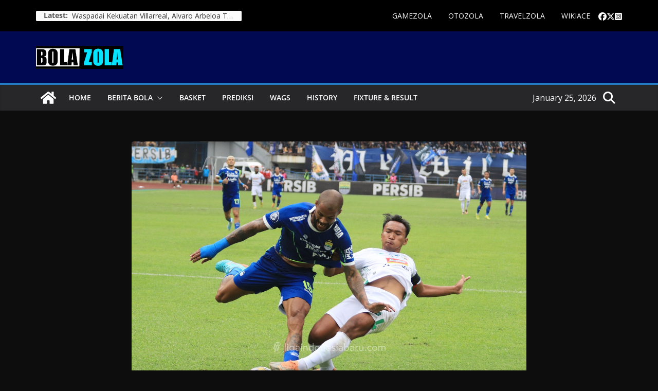

--- FILE ---
content_type: text/html; charset=UTF-8
request_url: https://bolazola.net/kalah-dari-persib-seto-akui-pss-banyak-diserang-pada-babak-pertama/
body_size: 34427
content:
		<!doctype html>
		<html lang="en-US">
		
<head>

			<meta charset="UTF-8"/>
		<meta name="viewport" content="width=device-width, initial-scale=1">
		<link rel="profile" href="https://gmpg.org/xfn/11"/>
		
	<meta name='robots' content='index, follow, max-image-preview:large, max-snippet:-1, max-video-preview:-1' />

	<!-- This site is optimized with the Yoast SEO plugin v26.7 - https://yoast.com/wordpress/plugins/seo/ -->
	<title>Kalah dari Persib, Seto Akui PSS Banyak Diserang Pada Babak Pertama - Sіtuѕ Informasi Bеrіtа Sераkbоlа Onlіnе, Jаdwаl dаn Hаѕіl Skоr Tеrbаru</title>
	<link rel="canonical" href="https://bolazola.net/kalah-dari-persib-seto-akui-pss-banyak-diserang-pada-babak-pertama/" />
	<meta property="og:locale" content="en_US" />
	<meta property="og:type" content="article" />
	<meta property="og:title" content="Kalah dari Persib, Seto Akui PSS Banyak Diserang Pada Babak Pertama - Sіtuѕ Informasi Bеrіtа Sераkbоlа Onlіnе, Jаdwаl dаn Hаѕіl Skоr Tеrbаru" />
	<meta property="og:description" content="Bolazola– PSS Sleman kalah 0-2 dari Persib Bandung dalam lanjutan Liga 1 musim ini. Menanggapi kekalahan ini, Seto Nurdiyantoro mengakui" />
	<meta property="og:url" content="https://bolazola.net/kalah-dari-persib-seto-akui-pss-banyak-diserang-pada-babak-pertama/" />
	<meta property="og:site_name" content="Sіtuѕ Informasi Bеrіtа Sераkbоlа Onlіnе, Jаdwаl dаn Hаѕіl Skоr Tеrbаru" />
	<meta property="article:published_time" content="2023-02-05T16:41:30+00:00" />
	<meta property="article:modified_time" content="2023-02-05T16:41:31+00:00" />
	<meta property="og:image" content="https://bolazola.net/wp-content/uploads/2023/02/Seto-akui-PSS-Sleman-banyak-kena-serangan-dari-Persib-di-babak-pertama.jpg" />
	<meta property="og:image:width" content="1280" />
	<meta property="og:image:height" content="853" />
	<meta property="og:image:type" content="image/jpeg" />
	<meta name="author" content="prediksibola" />
	<meta name="twitter:card" content="summary_large_image" />
	<meta name="twitter:label1" content="Written by" />
	<meta name="twitter:data1" content="prediksibola" />
	<meta name="twitter:label2" content="Est. reading time" />
	<meta name="twitter:data2" content="2 minutes" />
	<script type="application/ld+json" class="yoast-schema-graph">{"@context":"https://schema.org","@graph":[{"@type":"Article","@id":"https://bolazola.net/kalah-dari-persib-seto-akui-pss-banyak-diserang-pada-babak-pertama/#article","isPartOf":{"@id":"https://bolazola.net/kalah-dari-persib-seto-akui-pss-banyak-diserang-pada-babak-pertama/"},"author":{"name":"prediksibola","@id":"https://bolazola.net/#/schema/person/4308311c9a72d6d3694867ceee4edebb"},"headline":"Kalah dari Persib, Seto Akui PSS Banyak Diserang Pada Babak Pertama","datePublished":"2023-02-05T16:41:30+00:00","dateModified":"2023-02-05T16:41:31+00:00","mainEntityOfPage":{"@id":"https://bolazola.net/kalah-dari-persib-seto-akui-pss-banyak-diserang-pada-babak-pertama/"},"wordCount":390,"commentCount":0,"publisher":{"@id":"https://bolazola.net/#organization"},"image":{"@id":"https://bolazola.net/kalah-dari-persib-seto-akui-pss-banyak-diserang-pada-babak-pertama/#primaryimage"},"thumbnailUrl":"https://bolazola.net/wp-content/uploads/2023/02/Seto-akui-PSS-Sleman-banyak-kena-serangan-dari-Persib-di-babak-pertama.jpg","keywords":["Liga 1","Persib","PSS Sleman"],"articleSection":["BERITA BOLA","LIGA INDONESIA"],"inLanguage":"en-US","potentialAction":[{"@type":"CommentAction","name":"Comment","target":["https://bolazola.net/kalah-dari-persib-seto-akui-pss-banyak-diserang-pada-babak-pertama/#respond"]}]},{"@type":"WebPage","@id":"https://bolazola.net/kalah-dari-persib-seto-akui-pss-banyak-diserang-pada-babak-pertama/","url":"https://bolazola.net/kalah-dari-persib-seto-akui-pss-banyak-diserang-pada-babak-pertama/","name":"Kalah dari Persib, Seto Akui PSS Banyak Diserang Pada Babak Pertama - Sіtuѕ Informasi Bеrіtа Sераkbоlа Onlіnе, Jаdwаl dаn Hаѕіl Skоr Tеrbаru","isPartOf":{"@id":"https://bolazola.net/#website"},"primaryImageOfPage":{"@id":"https://bolazola.net/kalah-dari-persib-seto-akui-pss-banyak-diserang-pada-babak-pertama/#primaryimage"},"image":{"@id":"https://bolazola.net/kalah-dari-persib-seto-akui-pss-banyak-diserang-pada-babak-pertama/#primaryimage"},"thumbnailUrl":"https://bolazola.net/wp-content/uploads/2023/02/Seto-akui-PSS-Sleman-banyak-kena-serangan-dari-Persib-di-babak-pertama.jpg","datePublished":"2023-02-05T16:41:30+00:00","dateModified":"2023-02-05T16:41:31+00:00","breadcrumb":{"@id":"https://bolazola.net/kalah-dari-persib-seto-akui-pss-banyak-diserang-pada-babak-pertama/#breadcrumb"},"inLanguage":"en-US","potentialAction":[{"@type":"ReadAction","target":["https://bolazola.net/kalah-dari-persib-seto-akui-pss-banyak-diserang-pada-babak-pertama/"]}]},{"@type":"ImageObject","inLanguage":"en-US","@id":"https://bolazola.net/kalah-dari-persib-seto-akui-pss-banyak-diserang-pada-babak-pertama/#primaryimage","url":"https://bolazola.net/wp-content/uploads/2023/02/Seto-akui-PSS-Sleman-banyak-kena-serangan-dari-Persib-di-babak-pertama.jpg","contentUrl":"https://bolazola.net/wp-content/uploads/2023/02/Seto-akui-PSS-Sleman-banyak-kena-serangan-dari-Persib-di-babak-pertama.jpg","width":1280,"height":853,"caption":"Seto akui PSS Sleman banyak kena serangan dari Persib di babak pertama"},{"@type":"BreadcrumbList","@id":"https://bolazola.net/kalah-dari-persib-seto-akui-pss-banyak-diserang-pada-babak-pertama/#breadcrumb","itemListElement":[{"@type":"ListItem","position":1,"name":"Home","item":"https://bolazola.net/"},{"@type":"ListItem","position":2,"name":"Kalah dari Persib, Seto Akui PSS Banyak Diserang Pada Babak Pertama"}]},{"@type":"WebSite","@id":"https://bolazola.net/#website","url":"https://bolazola.net/","name":"Sіtuѕ Informasi Bеrіtа Sераkbоlа Onlіnе, Jаdwаl dаn Hаѕіl Skоr Tеrbаru","description":"BOLAZOLA","publisher":{"@id":"https://bolazola.net/#organization"},"potentialAction":[{"@type":"SearchAction","target":{"@type":"EntryPoint","urlTemplate":"https://bolazola.net/?s={search_term_string}"},"query-input":{"@type":"PropertyValueSpecification","valueRequired":true,"valueName":"search_term_string"}}],"inLanguage":"en-US"},{"@type":"Organization","@id":"https://bolazola.net/#organization","name":"Sіtuѕ Informasi Bеrіtа Sераkbоlа Onlіnе, Jаdwаl dаn Hаѕіl Skоr Tеrbаru","url":"https://bolazola.net/","logo":{"@type":"ImageObject","inLanguage":"en-US","@id":"https://bolazola.net/#/schema/logo/image/","url":"https://bolazola.net/wp-content/uploads/2025/12/cropped-bolazola-new-logo-1.png","contentUrl":"https://bolazola.net/wp-content/uploads/2025/12/cropped-bolazola-new-logo-1.png","width":170,"height":60,"caption":"Sіtuѕ Informasi Bеrіtа Sераkbоlа Onlіnе, Jаdwаl dаn Hаѕіl Skоr Tеrbаru"},"image":{"@id":"https://bolazola.net/#/schema/logo/image/"}},{"@type":"Person","@id":"https://bolazola.net/#/schema/person/4308311c9a72d6d3694867ceee4edebb","name":"prediksibola","image":{"@type":"ImageObject","inLanguage":"en-US","@id":"https://bolazola.net/#/schema/person/image/","url":"https://secure.gravatar.com/avatar/f1a785fcef779d15adad81a53db9c20b6929ac6b71329fc1aa7ea52d34602f6b?s=96&d=mm&r=g","contentUrl":"https://secure.gravatar.com/avatar/f1a785fcef779d15adad81a53db9c20b6929ac6b71329fc1aa7ea52d34602f6b?s=96&d=mm&r=g","caption":"prediksibola"},"url":"https://bolazola.net/author/prediksibola/"}]}</script>
	<!-- / Yoast SEO plugin. -->


<link rel='dns-prefetch' href='//www.googletagmanager.com' />
<link rel='dns-prefetch' href='//fonts.googleapis.com' />
<link rel="alternate" type="application/rss+xml" title="Sіtuѕ Informasi Bеrіtа Sераkbоlа Onlіnе, Jаdwаl dаn Hаѕіl Skоr Tеrbаru &raquo; Feed" href="https://bolazola.net/feed/" />
<link rel="alternate" type="application/rss+xml" title="Sіtuѕ Informasi Bеrіtа Sераkbоlа Onlіnе, Jаdwаl dаn Hаѕіl Skоr Tеrbаru &raquo; Comments Feed" href="https://bolazola.net/comments/feed/" />
<link rel="alternate" type="application/rss+xml" title="Sіtuѕ Informasi Bеrіtа Sераkbоlа Onlіnе, Jаdwаl dаn Hаѕіl Skоr Tеrbаru &raquo; Kalah dari Persib, Seto Akui PSS Banyak Diserang Pada Babak Pertama Comments Feed" href="https://bolazola.net/kalah-dari-persib-seto-akui-pss-banyak-diserang-pada-babak-pertama/feed/" />
<link rel="alternate" title="oEmbed (JSON)" type="application/json+oembed" href="https://bolazola.net/wp-json/oembed/1.0/embed?url=https%3A%2F%2Fbolazola.net%2Fkalah-dari-persib-seto-akui-pss-banyak-diserang-pada-babak-pertama%2F" />
<link rel="alternate" title="oEmbed (XML)" type="text/xml+oembed" href="https://bolazola.net/wp-json/oembed/1.0/embed?url=https%3A%2F%2Fbolazola.net%2Fkalah-dari-persib-seto-akui-pss-banyak-diserang-pada-babak-pertama%2F&#038;format=xml" />
<style id='wp-img-auto-sizes-contain-inline-css' type='text/css'>
img:is([sizes=auto i],[sizes^="auto," i]){contain-intrinsic-size:3000px 1500px}
/*# sourceURL=wp-img-auto-sizes-contain-inline-css */
</style>
<style id='wp-emoji-styles-inline-css' type='text/css'>

	img.wp-smiley, img.emoji {
		display: inline !important;
		border: none !important;
		box-shadow: none !important;
		height: 1em !important;
		width: 1em !important;
		margin: 0 0.07em !important;
		vertical-align: -0.1em !important;
		background: none !important;
		padding: 0 !important;
	}
/*# sourceURL=wp-emoji-styles-inline-css */
</style>
<style id='wp-block-library-inline-css' type='text/css'>
:root{--wp-block-synced-color:#7a00df;--wp-block-synced-color--rgb:122,0,223;--wp-bound-block-color:var(--wp-block-synced-color);--wp-editor-canvas-background:#ddd;--wp-admin-theme-color:#007cba;--wp-admin-theme-color--rgb:0,124,186;--wp-admin-theme-color-darker-10:#006ba1;--wp-admin-theme-color-darker-10--rgb:0,107,160.5;--wp-admin-theme-color-darker-20:#005a87;--wp-admin-theme-color-darker-20--rgb:0,90,135;--wp-admin-border-width-focus:2px}@media (min-resolution:192dpi){:root{--wp-admin-border-width-focus:1.5px}}.wp-element-button{cursor:pointer}:root .has-very-light-gray-background-color{background-color:#eee}:root .has-very-dark-gray-background-color{background-color:#313131}:root .has-very-light-gray-color{color:#eee}:root .has-very-dark-gray-color{color:#313131}:root .has-vivid-green-cyan-to-vivid-cyan-blue-gradient-background{background:linear-gradient(135deg,#00d084,#0693e3)}:root .has-purple-crush-gradient-background{background:linear-gradient(135deg,#34e2e4,#4721fb 50%,#ab1dfe)}:root .has-hazy-dawn-gradient-background{background:linear-gradient(135deg,#faaca8,#dad0ec)}:root .has-subdued-olive-gradient-background{background:linear-gradient(135deg,#fafae1,#67a671)}:root .has-atomic-cream-gradient-background{background:linear-gradient(135deg,#fdd79a,#004a59)}:root .has-nightshade-gradient-background{background:linear-gradient(135deg,#330968,#31cdcf)}:root .has-midnight-gradient-background{background:linear-gradient(135deg,#020381,#2874fc)}:root{--wp--preset--font-size--normal:16px;--wp--preset--font-size--huge:42px}.has-regular-font-size{font-size:1em}.has-larger-font-size{font-size:2.625em}.has-normal-font-size{font-size:var(--wp--preset--font-size--normal)}.has-huge-font-size{font-size:var(--wp--preset--font-size--huge)}.has-text-align-center{text-align:center}.has-text-align-left{text-align:left}.has-text-align-right{text-align:right}.has-fit-text{white-space:nowrap!important}#end-resizable-editor-section{display:none}.aligncenter{clear:both}.items-justified-left{justify-content:flex-start}.items-justified-center{justify-content:center}.items-justified-right{justify-content:flex-end}.items-justified-space-between{justify-content:space-between}.screen-reader-text{border:0;clip-path:inset(50%);height:1px;margin:-1px;overflow:hidden;padding:0;position:absolute;width:1px;word-wrap:normal!important}.screen-reader-text:focus{background-color:#ddd;clip-path:none;color:#444;display:block;font-size:1em;height:auto;left:5px;line-height:normal;padding:15px 23px 14px;text-decoration:none;top:5px;width:auto;z-index:100000}html :where(.has-border-color){border-style:solid}html :where([style*=border-top-color]){border-top-style:solid}html :where([style*=border-right-color]){border-right-style:solid}html :where([style*=border-bottom-color]){border-bottom-style:solid}html :where([style*=border-left-color]){border-left-style:solid}html :where([style*=border-width]){border-style:solid}html :where([style*=border-top-width]){border-top-style:solid}html :where([style*=border-right-width]){border-right-style:solid}html :where([style*=border-bottom-width]){border-bottom-style:solid}html :where([style*=border-left-width]){border-left-style:solid}html :where(img[class*=wp-image-]){height:auto;max-width:100%}:where(figure){margin:0 0 1em}html :where(.is-position-sticky){--wp-admin--admin-bar--position-offset:var(--wp-admin--admin-bar--height,0px)}@media screen and (max-width:600px){html :where(.is-position-sticky){--wp-admin--admin-bar--position-offset:0px}}

/*# sourceURL=wp-block-library-inline-css */
</style><style id='wp-block-list-inline-css' type='text/css'>
ol,ul{box-sizing:border-box}:root :where(.wp-block-list.has-background){padding:1.25em 2.375em}
/*# sourceURL=https://bolazola.net/wp-includes/blocks/list/style.min.css */
</style>
<style id='wp-block-term-name-inline-css' type='text/css'>
.wp-block-term-name{box-sizing:border-box}
/*# sourceURL=https://bolazola.net/wp-includes/blocks/term-name/style.min.css */
</style>
<style id='wp-block-term-template-inline-css' type='text/css'>
.wp-block-term-template{box-sizing:border-box;list-style:none;margin-bottom:0;margin-top:0;max-width:100%;padding:0}
/*# sourceURL=https://bolazola.net/wp-includes/blocks/term-template/style.min.css */
</style>
<link rel='stylesheet' id='magazine-blocks-blocks-css' href='https://bolazola.net/wp-content/plugins/magazine-blocks/dist/style-blocks.css?ver=4b885c1b0974f5bcf31d' type='text/css' media='all' />
<style id='global-styles-inline-css' type='text/css'>
:root{--wp--preset--aspect-ratio--square: 1;--wp--preset--aspect-ratio--4-3: 4/3;--wp--preset--aspect-ratio--3-4: 3/4;--wp--preset--aspect-ratio--3-2: 3/2;--wp--preset--aspect-ratio--2-3: 2/3;--wp--preset--aspect-ratio--16-9: 16/9;--wp--preset--aspect-ratio--9-16: 9/16;--wp--preset--color--black: #000000;--wp--preset--color--cyan-bluish-gray: #abb8c3;--wp--preset--color--white: #ffffff;--wp--preset--color--pale-pink: #f78da7;--wp--preset--color--vivid-red: #cf2e2e;--wp--preset--color--luminous-vivid-orange: #ff6900;--wp--preset--color--luminous-vivid-amber: #fcb900;--wp--preset--color--light-green-cyan: #7bdcb5;--wp--preset--color--vivid-green-cyan: #00d084;--wp--preset--color--pale-cyan-blue: #8ed1fc;--wp--preset--color--vivid-cyan-blue: #0693e3;--wp--preset--color--vivid-purple: #9b51e0;--wp--preset--color--cm-color-1: #257BC1;--wp--preset--color--cm-color-2: #2270B0;--wp--preset--color--cm-color-3: #0D0D0D;--wp--preset--color--cm-color-4: #1C1C1C;--wp--preset--color--cm-color-5: #27272A;--wp--preset--color--cm-color-6: #FFFFFF;--wp--preset--color--cm-color-7: #E3E2E2;--wp--preset--color--cm-color-8: #FFFFFF;--wp--preset--color--cm-color-9: #AEAEAD;--wp--preset--gradient--vivid-cyan-blue-to-vivid-purple: linear-gradient(135deg,rgb(6,147,227) 0%,rgb(155,81,224) 100%);--wp--preset--gradient--light-green-cyan-to-vivid-green-cyan: linear-gradient(135deg,rgb(122,220,180) 0%,rgb(0,208,130) 100%);--wp--preset--gradient--luminous-vivid-amber-to-luminous-vivid-orange: linear-gradient(135deg,rgb(252,185,0) 0%,rgb(255,105,0) 100%);--wp--preset--gradient--luminous-vivid-orange-to-vivid-red: linear-gradient(135deg,rgb(255,105,0) 0%,rgb(207,46,46) 100%);--wp--preset--gradient--very-light-gray-to-cyan-bluish-gray: linear-gradient(135deg,rgb(238,238,238) 0%,rgb(169,184,195) 100%);--wp--preset--gradient--cool-to-warm-spectrum: linear-gradient(135deg,rgb(74,234,220) 0%,rgb(151,120,209) 20%,rgb(207,42,186) 40%,rgb(238,44,130) 60%,rgb(251,105,98) 80%,rgb(254,248,76) 100%);--wp--preset--gradient--blush-light-purple: linear-gradient(135deg,rgb(255,206,236) 0%,rgb(152,150,240) 100%);--wp--preset--gradient--blush-bordeaux: linear-gradient(135deg,rgb(254,205,165) 0%,rgb(254,45,45) 50%,rgb(107,0,62) 100%);--wp--preset--gradient--luminous-dusk: linear-gradient(135deg,rgb(255,203,112) 0%,rgb(199,81,192) 50%,rgb(65,88,208) 100%);--wp--preset--gradient--pale-ocean: linear-gradient(135deg,rgb(255,245,203) 0%,rgb(182,227,212) 50%,rgb(51,167,181) 100%);--wp--preset--gradient--electric-grass: linear-gradient(135deg,rgb(202,248,128) 0%,rgb(113,206,126) 100%);--wp--preset--gradient--midnight: linear-gradient(135deg,rgb(2,3,129) 0%,rgb(40,116,252) 100%);--wp--preset--font-size--small: 13px;--wp--preset--font-size--medium: 20px;--wp--preset--font-size--large: 36px;--wp--preset--font-size--x-large: 42px;--wp--preset--font-family--dm-sans: DM Sans, sans-serif;--wp--preset--font-family--public-sans: Public Sans, sans-serif;--wp--preset--font-family--roboto: Roboto, sans-serif;--wp--preset--font-family--segoe-ui: Segoe UI, Arial, sans-serif;--wp--preset--spacing--20: 0.44rem;--wp--preset--spacing--30: 0.67rem;--wp--preset--spacing--40: 1rem;--wp--preset--spacing--50: 1.5rem;--wp--preset--spacing--60: 2.25rem;--wp--preset--spacing--70: 3.38rem;--wp--preset--spacing--80: 5.06rem;--wp--preset--shadow--natural: 6px 6px 9px rgba(0, 0, 0, 0.2);--wp--preset--shadow--deep: 12px 12px 50px rgba(0, 0, 0, 0.4);--wp--preset--shadow--sharp: 6px 6px 0px rgba(0, 0, 0, 0.2);--wp--preset--shadow--outlined: 6px 6px 0px -3px rgb(255, 255, 255), 6px 6px rgb(0, 0, 0);--wp--preset--shadow--crisp: 6px 6px 0px rgb(0, 0, 0);}:root { --wp--style--global--content-size: 760px;--wp--style--global--wide-size: 1160px; }:where(body) { margin: 0; }.wp-site-blocks > .alignleft { float: left; margin-right: 2em; }.wp-site-blocks > .alignright { float: right; margin-left: 2em; }.wp-site-blocks > .aligncenter { justify-content: center; margin-left: auto; margin-right: auto; }:where(.wp-site-blocks) > * { margin-block-start: 24px; margin-block-end: 0; }:where(.wp-site-blocks) > :first-child { margin-block-start: 0; }:where(.wp-site-blocks) > :last-child { margin-block-end: 0; }:root { --wp--style--block-gap: 24px; }:root :where(.is-layout-flow) > :first-child{margin-block-start: 0;}:root :where(.is-layout-flow) > :last-child{margin-block-end: 0;}:root :where(.is-layout-flow) > *{margin-block-start: 24px;margin-block-end: 0;}:root :where(.is-layout-constrained) > :first-child{margin-block-start: 0;}:root :where(.is-layout-constrained) > :last-child{margin-block-end: 0;}:root :where(.is-layout-constrained) > *{margin-block-start: 24px;margin-block-end: 0;}:root :where(.is-layout-flex){gap: 24px;}:root :where(.is-layout-grid){gap: 24px;}.is-layout-flow > .alignleft{float: left;margin-inline-start: 0;margin-inline-end: 2em;}.is-layout-flow > .alignright{float: right;margin-inline-start: 2em;margin-inline-end: 0;}.is-layout-flow > .aligncenter{margin-left: auto !important;margin-right: auto !important;}.is-layout-constrained > .alignleft{float: left;margin-inline-start: 0;margin-inline-end: 2em;}.is-layout-constrained > .alignright{float: right;margin-inline-start: 2em;margin-inline-end: 0;}.is-layout-constrained > .aligncenter{margin-left: auto !important;margin-right: auto !important;}.is-layout-constrained > :where(:not(.alignleft):not(.alignright):not(.alignfull)){max-width: var(--wp--style--global--content-size);margin-left: auto !important;margin-right: auto !important;}.is-layout-constrained > .alignwide{max-width: var(--wp--style--global--wide-size);}body .is-layout-flex{display: flex;}.is-layout-flex{flex-wrap: wrap;align-items: center;}.is-layout-flex > :is(*, div){margin: 0;}body .is-layout-grid{display: grid;}.is-layout-grid > :is(*, div){margin: 0;}body{padding-top: 0px;padding-right: 0px;padding-bottom: 0px;padding-left: 0px;}a:where(:not(.wp-element-button)){text-decoration: underline;}:root :where(.wp-element-button, .wp-block-button__link){background-color: #32373c;border-width: 0;color: #fff;font-family: inherit;font-size: inherit;font-style: inherit;font-weight: inherit;letter-spacing: inherit;line-height: inherit;padding-top: calc(0.667em + 2px);padding-right: calc(1.333em + 2px);padding-bottom: calc(0.667em + 2px);padding-left: calc(1.333em + 2px);text-decoration: none;text-transform: inherit;}.has-black-color{color: var(--wp--preset--color--black) !important;}.has-cyan-bluish-gray-color{color: var(--wp--preset--color--cyan-bluish-gray) !important;}.has-white-color{color: var(--wp--preset--color--white) !important;}.has-pale-pink-color{color: var(--wp--preset--color--pale-pink) !important;}.has-vivid-red-color{color: var(--wp--preset--color--vivid-red) !important;}.has-luminous-vivid-orange-color{color: var(--wp--preset--color--luminous-vivid-orange) !important;}.has-luminous-vivid-amber-color{color: var(--wp--preset--color--luminous-vivid-amber) !important;}.has-light-green-cyan-color{color: var(--wp--preset--color--light-green-cyan) !important;}.has-vivid-green-cyan-color{color: var(--wp--preset--color--vivid-green-cyan) !important;}.has-pale-cyan-blue-color{color: var(--wp--preset--color--pale-cyan-blue) !important;}.has-vivid-cyan-blue-color{color: var(--wp--preset--color--vivid-cyan-blue) !important;}.has-vivid-purple-color{color: var(--wp--preset--color--vivid-purple) !important;}.has-cm-color-1-color{color: var(--wp--preset--color--cm-color-1) !important;}.has-cm-color-2-color{color: var(--wp--preset--color--cm-color-2) !important;}.has-cm-color-3-color{color: var(--wp--preset--color--cm-color-3) !important;}.has-cm-color-4-color{color: var(--wp--preset--color--cm-color-4) !important;}.has-cm-color-5-color{color: var(--wp--preset--color--cm-color-5) !important;}.has-cm-color-6-color{color: var(--wp--preset--color--cm-color-6) !important;}.has-cm-color-7-color{color: var(--wp--preset--color--cm-color-7) !important;}.has-cm-color-8-color{color: var(--wp--preset--color--cm-color-8) !important;}.has-cm-color-9-color{color: var(--wp--preset--color--cm-color-9) !important;}.has-black-background-color{background-color: var(--wp--preset--color--black) !important;}.has-cyan-bluish-gray-background-color{background-color: var(--wp--preset--color--cyan-bluish-gray) !important;}.has-white-background-color{background-color: var(--wp--preset--color--white) !important;}.has-pale-pink-background-color{background-color: var(--wp--preset--color--pale-pink) !important;}.has-vivid-red-background-color{background-color: var(--wp--preset--color--vivid-red) !important;}.has-luminous-vivid-orange-background-color{background-color: var(--wp--preset--color--luminous-vivid-orange) !important;}.has-luminous-vivid-amber-background-color{background-color: var(--wp--preset--color--luminous-vivid-amber) !important;}.has-light-green-cyan-background-color{background-color: var(--wp--preset--color--light-green-cyan) !important;}.has-vivid-green-cyan-background-color{background-color: var(--wp--preset--color--vivid-green-cyan) !important;}.has-pale-cyan-blue-background-color{background-color: var(--wp--preset--color--pale-cyan-blue) !important;}.has-vivid-cyan-blue-background-color{background-color: var(--wp--preset--color--vivid-cyan-blue) !important;}.has-vivid-purple-background-color{background-color: var(--wp--preset--color--vivid-purple) !important;}.has-cm-color-1-background-color{background-color: var(--wp--preset--color--cm-color-1) !important;}.has-cm-color-2-background-color{background-color: var(--wp--preset--color--cm-color-2) !important;}.has-cm-color-3-background-color{background-color: var(--wp--preset--color--cm-color-3) !important;}.has-cm-color-4-background-color{background-color: var(--wp--preset--color--cm-color-4) !important;}.has-cm-color-5-background-color{background-color: var(--wp--preset--color--cm-color-5) !important;}.has-cm-color-6-background-color{background-color: var(--wp--preset--color--cm-color-6) !important;}.has-cm-color-7-background-color{background-color: var(--wp--preset--color--cm-color-7) !important;}.has-cm-color-8-background-color{background-color: var(--wp--preset--color--cm-color-8) !important;}.has-cm-color-9-background-color{background-color: var(--wp--preset--color--cm-color-9) !important;}.has-black-border-color{border-color: var(--wp--preset--color--black) !important;}.has-cyan-bluish-gray-border-color{border-color: var(--wp--preset--color--cyan-bluish-gray) !important;}.has-white-border-color{border-color: var(--wp--preset--color--white) !important;}.has-pale-pink-border-color{border-color: var(--wp--preset--color--pale-pink) !important;}.has-vivid-red-border-color{border-color: var(--wp--preset--color--vivid-red) !important;}.has-luminous-vivid-orange-border-color{border-color: var(--wp--preset--color--luminous-vivid-orange) !important;}.has-luminous-vivid-amber-border-color{border-color: var(--wp--preset--color--luminous-vivid-amber) !important;}.has-light-green-cyan-border-color{border-color: var(--wp--preset--color--light-green-cyan) !important;}.has-vivid-green-cyan-border-color{border-color: var(--wp--preset--color--vivid-green-cyan) !important;}.has-pale-cyan-blue-border-color{border-color: var(--wp--preset--color--pale-cyan-blue) !important;}.has-vivid-cyan-blue-border-color{border-color: var(--wp--preset--color--vivid-cyan-blue) !important;}.has-vivid-purple-border-color{border-color: var(--wp--preset--color--vivid-purple) !important;}.has-cm-color-1-border-color{border-color: var(--wp--preset--color--cm-color-1) !important;}.has-cm-color-2-border-color{border-color: var(--wp--preset--color--cm-color-2) !important;}.has-cm-color-3-border-color{border-color: var(--wp--preset--color--cm-color-3) !important;}.has-cm-color-4-border-color{border-color: var(--wp--preset--color--cm-color-4) !important;}.has-cm-color-5-border-color{border-color: var(--wp--preset--color--cm-color-5) !important;}.has-cm-color-6-border-color{border-color: var(--wp--preset--color--cm-color-6) !important;}.has-cm-color-7-border-color{border-color: var(--wp--preset--color--cm-color-7) !important;}.has-cm-color-8-border-color{border-color: var(--wp--preset--color--cm-color-8) !important;}.has-cm-color-9-border-color{border-color: var(--wp--preset--color--cm-color-9) !important;}.has-vivid-cyan-blue-to-vivid-purple-gradient-background{background: var(--wp--preset--gradient--vivid-cyan-blue-to-vivid-purple) !important;}.has-light-green-cyan-to-vivid-green-cyan-gradient-background{background: var(--wp--preset--gradient--light-green-cyan-to-vivid-green-cyan) !important;}.has-luminous-vivid-amber-to-luminous-vivid-orange-gradient-background{background: var(--wp--preset--gradient--luminous-vivid-amber-to-luminous-vivid-orange) !important;}.has-luminous-vivid-orange-to-vivid-red-gradient-background{background: var(--wp--preset--gradient--luminous-vivid-orange-to-vivid-red) !important;}.has-very-light-gray-to-cyan-bluish-gray-gradient-background{background: var(--wp--preset--gradient--very-light-gray-to-cyan-bluish-gray) !important;}.has-cool-to-warm-spectrum-gradient-background{background: var(--wp--preset--gradient--cool-to-warm-spectrum) !important;}.has-blush-light-purple-gradient-background{background: var(--wp--preset--gradient--blush-light-purple) !important;}.has-blush-bordeaux-gradient-background{background: var(--wp--preset--gradient--blush-bordeaux) !important;}.has-luminous-dusk-gradient-background{background: var(--wp--preset--gradient--luminous-dusk) !important;}.has-pale-ocean-gradient-background{background: var(--wp--preset--gradient--pale-ocean) !important;}.has-electric-grass-gradient-background{background: var(--wp--preset--gradient--electric-grass) !important;}.has-midnight-gradient-background{background: var(--wp--preset--gradient--midnight) !important;}.has-small-font-size{font-size: var(--wp--preset--font-size--small) !important;}.has-medium-font-size{font-size: var(--wp--preset--font-size--medium) !important;}.has-large-font-size{font-size: var(--wp--preset--font-size--large) !important;}.has-x-large-font-size{font-size: var(--wp--preset--font-size--x-large) !important;}.has-dm-sans-font-family{font-family: var(--wp--preset--font-family--dm-sans) !important;}.has-public-sans-font-family{font-family: var(--wp--preset--font-family--public-sans) !important;}.has-roboto-font-family{font-family: var(--wp--preset--font-family--roboto) !important;}.has-segoe-ui-font-family{font-family: var(--wp--preset--font-family--segoe-ui) !important;}
/*# sourceURL=global-styles-inline-css */
</style>
<style id='core-block-supports-inline-css' type='text/css'>
.wp-container-core-term-template-is-layout-ea1fff98 > *{margin-block-start:0;margin-block-end:0;}.wp-container-core-term-template-is-layout-ea1fff98 > * + *{margin-block-start:0;margin-block-end:0;}
/*# sourceURL=core-block-supports-inline-css */
</style>

<link rel='stylesheet' id='idblog-core-css' href='https://bolazola.net/wp-content/plugins/idblog-core/css/idblog-core.css?ver=1.0.0' type='text/css' media='all' />
<style id='idblog-core-inline-css' type='text/css'>
.gmr-ab-authorname span.uname a{color:#222222 !important;}.gmr-ab-desc {color:#aaaaaa !important;}.gmr-ab-web a{color:#dddddd !important;}
/*# sourceURL=idblog-core-inline-css */
</style>
<style id='magazine-blocks-global-styles-inline-css' type='text/css'>
:root {--mzb-colors-primary: #690aa0;
--mzb-colors-secondary: #54595F;
--mzb-colors-text: #7A7A7A;
--mzb-colors-accent: #61CE70;
--mzb-font-weights-primary: 600;
--mzb-font-weights-secondary: 400;
--mzb-font-weights-text: 600;
--mzb-font-weights-accent: 500;}.mzb-typography-primary {font-weight: var(--mzb-font-weights-primary) !important;}.mzb-typography-secondary {font-weight: var(--mzb-font-weights-secondary) !important;}.mzb-typography-text {font-weight: var(--mzb-font-weights-text) !important;}.mzb-typography-accent {font-weight: var(--mzb-font-weights-accent) !important;}
/*# sourceURL=magazine-blocks-global-styles-inline-css */
</style>
<link rel='stylesheet' id='ce_ss_widget_css_front-css' href='https://bolazola.net/wp-content/plugins/webeki-soccer-scores/frontend/css/style.css?ver=6.9' type='text/css' media='all' />
<link rel='stylesheet' id='colormag_style-css' href='https://bolazola.net/wp-content/themes/colormag-pro/style.css?ver=5.1.3' type='text/css' media='all' />
<style id='colormag_style-inline-css' type='text/css'>
.colormag-button,
			blockquote, button,
			input[type=reset],
			input[type=button],
			input[type=submit],
			.cm-home-icon.front_page_on,
			.cm-post-categories a,
			.cm-primary-nav ul li ul li:hover,
			.cm-primary-nav ul li.current-menu-item,
			.cm-primary-nav ul li.current_page_ancestor,
			.cm-primary-nav ul li.current-menu-ancestor,
			.cm-primary-nav ul li.current_page_item,
			.cm-primary-nav ul li:hover,
			.cm-primary-nav ul li.focus,
			.cm-mobile-nav li a:hover,
			.colormag-header-clean #cm-primary-nav .cm-menu-toggle:hover,
			.cm-header .cm-mobile-nav li:hover,
			.cm-header .cm-mobile-nav li.current-page-ancestor,
			.cm-header .cm-mobile-nav li.current-menu-ancestor,
			.cm-header .cm-mobile-nav li.current-page-item,
			.cm-header .cm-mobile-nav li.current-menu-item,
			.cm-primary-nav ul li.focus > a,
			.cm-layout-2 .cm-primary-nav ul ul.sub-menu li.focus > a,
			.cm-mobile-nav .current-menu-item>a, .cm-mobile-nav .current_page_item>a,
			.colormag-header-clean .cm-mobile-nav li:hover > a,
			.colormag-header-clean .cm-mobile-nav li.current-page-ancestor > a,
			.colormag-header-clean .cm-mobile-nav li.current-menu-ancestor > a,
			.colormag-header-clean .cm-mobile-nav li.current-page-item > a,
			.colormag-header-clean .cm-mobile-nav li.current-menu-item > a,
			.fa.search-top:hover,
			.widget_call_to_action .btn--primary,
			.colormag-footer--classic .cm-footer-cols .cm-row .cm-widget-title span::before,
			.colormag-footer--classic-bordered .cm-footer-cols .cm-row .cm-widget-title span::before,
			.cm-featured-posts .cm-widget-title span,
			.cm-featured-category-slider-widget .cm-slide-content .cm-entry-header-meta .cm-post-categories a,
			.cm-highlighted-posts .cm-post-content .cm-entry-header-meta .cm-post-categories a,
			.cm-category-slide-next, .cm-category-slide-prev, .slide-next,
			.slide-prev, .cm-tabbed-widget ul li, .cm-posts .wp-pagenavi .current,
			.cm-posts .wp-pagenavi a:hover, .cm-secondary .cm-widget-title span,
			.cm-posts .post .cm-post-content .cm-entry-header-meta .cm-post-categories a,
			.cm-page-header .cm-page-title span, .entry-meta .post-format i,
			.format-link, .cm-entry-button, .infinite-scroll .tg-infinite-scroll,
			.no-more-post-text, .pagination span,
			.cm-footer-cols .cm-row .cm-widget-title span,
			.advertisement_above_footer .cm-widget-title span,
			.error, .cm-primary .cm-widget-title span,
			.related-posts-wrapper.style-three .cm-post-content .cm-entry-title a:hover:before,
			.cm-slider-area .cm-widget-title span,
			.cm-beside-slider-widget .cm-widget-title span,
			.top-full-width-sidebar .cm-widget-title span,
			.wp-block-quote, .wp-block-quote.is-style-large,
			.wp-block-quote.has-text-align-right,
			.page-numbers .current, .search-wrap button,
			.cm-error-404 .cm-btn, .widget .wp-block-heading, .wp-block-search button,
			.widget a::before, .cm-post-date a::before,
			.byline a::before,
			.colormag-footer--classic-bordered .cm-widget-title::before,
			.wp-block-button__link,
			#cm-tertiary .cm-widget-title span,
			.link-pagination .post-page-numbers.current,
			.wp-block-query-pagination-numbers .page-numbers.current,
			.wp-element-button,
			.wp-block-button .wp-block-button__link,
			.wp-element-button,
			.cm-layout-2 .cm-primary-nav ul ul.sub-menu li:hover,
			.cm-layout-2 .cm-primary-nav ul ul.sub-menu li.current-menu-ancestor,
			.cm-layout-2 .cm-primary-nav ul ul.sub-menu li.current-menu-item,
			.cm-layout-2 .cm-primary-nav ul ul.sub-menu li.focus,
			.cm-primary-nav .cm-random-post a:hover,
			.cm-primary-nav .cm-home-icon a:hover,
			.tg-infinite-pagination .tg-load-more,
			.comment .comment-author-link .post-author,
			.cm-footer-builder .cm-widget-title span,
			.wp-block-search .wp-element-button:hover{background-color:#000000;}a,
			.cm-layout-2 #cm-primary-nav .fa.search-top:hover,
			.cm-layout-2 #cm-primary-nav.cm-mobile-nav .cm-random-post a:hover .fa-random,
			.cm-layout-2 #cm-primary-nav.cm-primary-nav .cm-random-post a:hover .fa-random,
			.cm-layout-2 .breaking-news .newsticker a:hover,
			.cm-layout-2 .cm-primary-nav ul li.current-menu-item > a,
			.cm-layout-2 .cm-primary-nav ul li.current_page_item > a,
			.cm-layout-2 .cm-primary-nav ul li:hover > a,
			.cm-layout-2 .cm-primary-nav ul li.focus > a
			.dark-skin .cm-layout-2-style-1 #cm-primary-nav.cm-primary-nav .cm-home-icon:hover .fa,
			.byline a:hover, .comments a:hover, .cm-edit-link a:hover, .cm-post-date a:hover,
			.social-links:not(.cm-header-actions .social-links) i.fa:hover, .cm-tag-links a:hover,
			.colormag-header-clean .social-links li:hover i.fa, .cm-layout-2-style-1 .social-links li:hover i.fa,
			.colormag-header-clean .breaking-news .newsticker a:hover, .widget_featured_posts .article-content .cm-entry-title a:hover,
			.widget_featured_slider .slide-content .cm-below-entry-meta .byline a:hover,
			.widget_featured_slider .slide-content .cm-below-entry-meta .comments a:hover,
			.widget_featured_slider .slide-content .cm-below-entry-meta .cm-post-date a:hover,
			.widget_featured_slider .slide-content .cm-entry-title a:hover,
			.widget_block_picture_news.widget_featured_posts .article-content .cm-entry-title a:hover,
			.widget_highlighted_posts .article-content .cm-below-entry-meta .byline a:hover,
			.widget_highlighted_posts .article-content .cm-below-entry-meta .comments a:hover,
			.widget_highlighted_posts .article-content .cm-below-entry-meta .cm-post-date a:hover,
			.widget_highlighted_posts .article-content .cm-entry-title a:hover, i.fa-arrow-up, i.fa-arrow-down,
			.cm-site-title a, #content .post .article-content .cm-entry-title a:hover, .entry-meta .byline i,
			.entry-meta .cat-links i, .entry-meta a, .post .cm-entry-title a:hover, .search .cm-entry-title a:hover,
			.entry-meta .comments-link a:hover, .entry-meta .cm-edit-link a:hover, .entry-meta .cm-post-date a:hover,
			.entry-meta .cm-tag-links a:hover, .single #content .tags a:hover, .count, .next a:hover, .previous a:hover,
			.related-posts-main-title .fa, .single-related-posts .article-content .cm-entry-title a:hover,
			.pagination a span:hover,
			#content .comments-area a.comment-cm-edit-link:hover, #content .comments-area a.comment-permalink:hover,
			#content .comments-area article header cite a:hover, .comments-area .comment-author-link a:hover,
			.comment .comment-reply-link:hover,
			.nav-next a, .nav-previous a,
			#cm-footer .cm-footer-menu ul li a:hover,
			.cm-footer-cols .cm-row a:hover, a#scroll-up i, .related-posts-wrapper-flyout .cm-entry-title a:hover,
			.human-diff-time .human-diff-time-display:hover,
			.cm-layout-2-style-1 #cm-primary-nav .fa:hover,
			.cm-footer-bar a,
			.cm-post-date a:hover,
			.cm-author a:hover,
			.cm-comments-link a:hover,
			.cm-tag-links a:hover,
			.cm-edit-link a:hover,
			.cm-footer-bar .copyright a,
			.cm-featured-posts .cm-entry-title a:hover,
            .cm-featured-posts--style-5.cm-featured-posts .cm-post-title-below-image .cm-post .cm-post-content .cm-entry-title a:hover,
			.cm-posts .post .cm-post-content .cm-entry-title a:hover,
			.cm-posts .post .single-title-above .cm-entry-title a:hover,
			.cm-layout-2 .cm-primary-nav ul li:hover > a,
			.cm-layout-2 #cm-primary-nav .fa:hover,
			.cm-entry-title a:hover,
			button:hover, input[type="button"]:hover,
			input[type="reset"]:hover,
			input[type="submit"]:hover,
			.wp-block-button .wp-block-button__link:hover,
			.cm-button:hover,
			.wp-element-button:hover,
			li.product .added_to_cart:hover,
			.comments-area .comment-permalink:hover{color:#000000;}#cm-primary-nav,
			.cm-contained .cm-header-2 .cm-row, .cm-header-builder.cm-full-width .cm-main-header .cm-header-bottom-row{border-top-color:#000000;}.cm-layout-2 #cm-primary-nav,
			.cm-layout-2 .cm-primary-nav ul ul.sub-menu li:hover,
			.cm-layout-2 .cm-primary-nav ul > li:hover > a,
			.cm-layout-2 .cm-primary-nav ul > li.current-menu-item > a,
			.cm-layout-2 .cm-primary-nav ul > li.current-menu-ancestor > a,
			.cm-layout-2 .cm-primary-nav ul ul.sub-menu li.current-menu-ancestor,
			.cm-layout-2 .cm-primary-nav ul ul.sub-menu li.current-menu-item,
			.cm-layout-2 .cm-primary-nav ul ul.sub-menu li.focus,
			cm-layout-2 .cm-primary-nav ul ul.sub-menu li.current-menu-ancestor,
			cm-layout-2 .cm-primary-nav ul ul.sub-menu li.current-menu-item,
			cm-layout-2 #cm-primary-nav .cm-menu-toggle:hover,
			cm-layout-2 #cm-primary-nav.cm-mobile-nav .cm-menu-toggle,
			cm-layout-2 .cm-primary-nav ul > li:hover > a,
			cm-layout-2 .cm-primary-nav ul > li.current-menu-item > a,
			cm-layout-2 .cm-primary-nav ul > li.current-menu-ancestor > a,
			.cm-layout-2 .cm-primary-nav ul li.focus > a, .pagination a span:hover,
			.cm-error-404 .cm-btn,
			.single-post .cm-post-categories a::after,
			.widget .block-title,
			.cm-layout-2 .cm-primary-nav ul li.focus > a,
			button,
			input[type="button"],
			input[type="reset"],
			input[type="submit"],
			.wp-block-button .wp-block-button__link,
			.cm-button,
			.wp-element-button,
			li.product .added_to_cart{border-color:#000000;}.cm-secondary .cm-widget-title,
			#cm-tertiary .cm-widget-title,
			.widget_featured_posts .widget-title,
			#secondary .widget-title,
			#cm-tertiary .widget-title,
			.cm-page-header .cm-page-title,
			.cm-footer-cols .cm-row .widget-title,
			.advertisement_above_footer .widget-title,
			#primary .widget-title,
			.widget_slider_area .widget-title,
			.widget_beside_slider .widget-title,
			.top-full-width-sidebar .widget-title,
			.cm-footer-cols .cm-row .cm-widget-title,
			.cm-footer-bar .copyright a,
			.cm-layout-2.cm-layout-2-style-2 #cm-primary-nav,
			.cm-layout-2 .cm-primary-nav ul > li:hover > a,
			.cm-footer-builder .cm-widget-title,
			.cm-layout-2 .cm-primary-nav ul > li.current-menu-item > a{border-bottom-color:#000000;}.cm-entry-summary a,
			.mzb-featured-categories .mzb-post-title a,
			.mzb-tab-post .mzb-post-title a,
			.mzb-post-list .mzb-post-title a,
			.mzb-featured-posts .mzb-post-title a,
			.mzb-featured-categories .mzb-post-title a{color:var(--cm-color-1);}.post .cm-entry-summary a:hover,
			.mzb-featured-categories .mzb-post-title a:hover,
			.mzb-tab-post .mzb-post-title a:hover,
			.mzb-post-list .mzb-post-title a:hover,
			.mzb-featured-posts .mzb-post-title a:hover,
			.mzb-featured-categories .mzb-post-title a:hover{color:var(--cm-color-1);}@media screen and (min-width: 992px) {.cm-primary{width:70%;}}.cm-entry-title{font-weight:400;font-size:17px;}.cm-header .cm-menu-toggle svg,
			.cm-header .cm-menu-toggle svg{fill:#fff;}.post .cm-entry-title,
			.cm-posts .post .cm-post-content .cm-entry-title a,
			.cm-posts .post .single-title-above .cm-entry-title a{color:#00e2ff;}.post .cm-entry-header .cm-entry-title,
			.cm-posts .post .cm-post-content .cm-entry-title a,
			.cm-posts .post .single-title-above .cm-entry-title a{font-weight:400;font-size:17px;}.blog .cm-post-date a,
			.blog .human-diff-time .human-diff-time-display,
			.blog .cm-total-views,
			.blog .cm-author a,
			.blog .cm-post-views,
			.blog .total-views,
			.blog .cm-edit-link a,
			.blog .cm-comments-link a,
			.blog .cm-reading-time,
			.blog.dark-skin .cm-post-date a,
			.blog.dark-skin .cm-author a,
			.blog.dark-skin .cm-comments-link a,
			.blog.dark-skin .cm-posts .post .cm-post-content .cm-below-entry-meta .cm-post-views span,
			.blog .cm-footer-cols .cm-reading-time{color:#404044;}.search .cm-post-date a,
			.search .human-diff-time .human-diff-time-display,
			.search .cm-total-views,
			.search .cm-author a,
			.search .cm-post-views,
			.search .total-views,
			.search .cm-edit-link a,
			.search .cm-comments-link a,
			.search .cm-reading-time,
			.search.dark-skin .cm-post-date a,
			.search.dark-skin .cm-author a,
			.search.dark-skin .cm-comments-link a,
			.search.dark-skin .cm-posts .post .cm-post-content .cm-below-entry-meta .cm-post-views span,
			.search .cm-footer-cols .cm-reading-time{color:#71717A;}.single-post .cm-post-date a,
			.single-post .human-diff-time .human-diff-time-display,
			.single-post .cm-total-views,
			.single-post .cm-author a,
			.single-post .cm-post-views,
			.single-post .total-views,
			.single-post .cm-edit-link a,
			.single-post .cm-comments-link a,
			.single-post .cm-reading-time,
			.single-post.dark-skin .cm-post-date a,
			.single-post.dark-skin .cm-author a,
			.single-post.dark-skin .cm-comments-link a,
			.single-post.dark-skin .cm-posts .post .cm-post-content .cm-below-entry-meta .cm-post-views span,
			.single-post .cm-footer-cols .cm-reading-time{color:#71717A;}.colormag-button,
			input[type="reset"],
			input[type="button"],
			input[type="submit"],
			button,
			.cm-entry-button,
			.wp-block-button .wp-block-button__link{background-color:var(--cm-color-1);}body,
			button,
			input,
			select,
			textarea{color:#ffffff;}h1,
			h2,
			h3,
			h4,
			h5,
			h6,
			.dark-skin h1,
			.dark-skin h2,
			.dark-skin h3,
			.dark-skin h4,
			.dark-skin h5,
			.dark-skin h6{color:#00dcff;}body,
			button,
			input,
			select,
			textarea,
			blockquote p,
			.entry-meta,
			.cm-entry-button,
			dl,
			.previous a,
			.next a,
			.nav-previous a,
			.nav-next a,
			#respond h3#reply-title #cancel-comment-reply-link,
			#respond form input[type="text"],
			#respond form textarea,
			.cm-secondary .widget,
			.cm-error-404 .widget,
			.cm-entry-summary p{font-family:Open Sans;}h1 ,h2, h3, h4, h5, h6{font-family:Open Sans;}.nav-links .page-numbers{justify-content:flex-start;}.colormag-button,
			blockquote, button,
			input[type=reset],
			input[type=button],
			input[type=submit],
			.cm-home-icon.front_page_on,
			.cm-post-categories a,
			.cm-primary-nav ul li ul li:hover,
			.cm-primary-nav ul li.current-menu-item,
			.cm-primary-nav ul li.current_page_ancestor,
			.cm-primary-nav ul li.current-menu-ancestor,
			.cm-primary-nav ul li.current_page_item,
			.cm-primary-nav ul li:hover,
			.cm-primary-nav ul li.focus,
			.cm-mobile-nav li a:hover,
			.colormag-header-clean #cm-primary-nav .cm-menu-toggle:hover,
			.cm-header .cm-mobile-nav li:hover,
			.cm-header .cm-mobile-nav li.current-page-ancestor,
			.cm-header .cm-mobile-nav li.current-menu-ancestor,
			.cm-header .cm-mobile-nav li.current-page-item,
			.cm-header .cm-mobile-nav li.current-menu-item,
			.cm-primary-nav ul li.focus > a,
			.cm-layout-2 .cm-primary-nav ul ul.sub-menu li.focus > a,
			.cm-mobile-nav .current-menu-item>a, .cm-mobile-nav .current_page_item>a,
			.colormag-header-clean .cm-mobile-nav li:hover > a,
			.colormag-header-clean .cm-mobile-nav li.current-page-ancestor > a,
			.colormag-header-clean .cm-mobile-nav li.current-menu-ancestor > a,
			.colormag-header-clean .cm-mobile-nav li.current-page-item > a,
			.colormag-header-clean .cm-mobile-nav li.current-menu-item > a,
			.fa.search-top:hover,
			.widget_call_to_action .btn--primary,
			.colormag-footer--classic .cm-footer-cols .cm-row .cm-widget-title span::before,
			.colormag-footer--classic-bordered .cm-footer-cols .cm-row .cm-widget-title span::before,
			.cm-featured-posts .cm-widget-title span,
			.cm-featured-category-slider-widget .cm-slide-content .cm-entry-header-meta .cm-post-categories a,
			.cm-highlighted-posts .cm-post-content .cm-entry-header-meta .cm-post-categories a,
			.cm-category-slide-next, .cm-category-slide-prev, .slide-next,
			.slide-prev, .cm-tabbed-widget ul li, .cm-posts .wp-pagenavi .current,
			.cm-posts .wp-pagenavi a:hover, .cm-secondary .cm-widget-title span,
			.cm-posts .post .cm-post-content .cm-entry-header-meta .cm-post-categories a,
			.cm-page-header .cm-page-title span, .entry-meta .post-format i,
			.format-link, .cm-entry-button, .infinite-scroll .tg-infinite-scroll,
			.no-more-post-text, .pagination span,
			.cm-footer-cols .cm-row .cm-widget-title span,
			.advertisement_above_footer .cm-widget-title span,
			.error, .cm-primary .cm-widget-title span,
			.related-posts-wrapper.style-three .cm-post-content .cm-entry-title a:hover:before,
			.cm-slider-area .cm-widget-title span,
			.cm-beside-slider-widget .cm-widget-title span,
			.top-full-width-sidebar .cm-widget-title span,
			.wp-block-quote, .wp-block-quote.is-style-large,
			.wp-block-quote.has-text-align-right,
			.page-numbers .current, .search-wrap button,
			.cm-error-404 .cm-btn, .widget .wp-block-heading, .wp-block-search button,
			.widget a::before, .cm-post-date a::before,
			.byline a::before,
			.colormag-footer--classic-bordered .cm-widget-title::before,
			.wp-block-button__link,
			#cm-tertiary .cm-widget-title span,
			.link-pagination .post-page-numbers.current,
			.wp-block-query-pagination-numbers .page-numbers.current,
			.wp-element-button,
			.wp-block-button .wp-block-button__link,
			.wp-element-button,
			.cm-layout-2 .cm-primary-nav ul ul.sub-menu li:hover,
			.cm-layout-2 .cm-primary-nav ul ul.sub-menu li.current-menu-ancestor,
			.cm-layout-2 .cm-primary-nav ul ul.sub-menu li.current-menu-item,
			.cm-layout-2 .cm-primary-nav ul ul.sub-menu li.focus,
			.cm-primary-nav .cm-random-post a:hover,
			.cm-primary-nav .cm-home-icon a:hover,
			.tg-infinite-pagination .tg-load-more,
			.comment .comment-author-link .post-author,
			.cm-footer-builder .cm-widget-title span,
			.wp-block-search .wp-element-button:hover{background-color:#000000;}a,
			.cm-layout-2 #cm-primary-nav .fa.search-top:hover,
			.cm-layout-2 #cm-primary-nav.cm-mobile-nav .cm-random-post a:hover .fa-random,
			.cm-layout-2 #cm-primary-nav.cm-primary-nav .cm-random-post a:hover .fa-random,
			.cm-layout-2 .breaking-news .newsticker a:hover,
			.cm-layout-2 .cm-primary-nav ul li.current-menu-item > a,
			.cm-layout-2 .cm-primary-nav ul li.current_page_item > a,
			.cm-layout-2 .cm-primary-nav ul li:hover > a,
			.cm-layout-2 .cm-primary-nav ul li.focus > a
			.dark-skin .cm-layout-2-style-1 #cm-primary-nav.cm-primary-nav .cm-home-icon:hover .fa,
			.byline a:hover, .comments a:hover, .cm-edit-link a:hover, .cm-post-date a:hover,
			.social-links:not(.cm-header-actions .social-links) i.fa:hover, .cm-tag-links a:hover,
			.colormag-header-clean .social-links li:hover i.fa, .cm-layout-2-style-1 .social-links li:hover i.fa,
			.colormag-header-clean .breaking-news .newsticker a:hover, .widget_featured_posts .article-content .cm-entry-title a:hover,
			.widget_featured_slider .slide-content .cm-below-entry-meta .byline a:hover,
			.widget_featured_slider .slide-content .cm-below-entry-meta .comments a:hover,
			.widget_featured_slider .slide-content .cm-below-entry-meta .cm-post-date a:hover,
			.widget_featured_slider .slide-content .cm-entry-title a:hover,
			.widget_block_picture_news.widget_featured_posts .article-content .cm-entry-title a:hover,
			.widget_highlighted_posts .article-content .cm-below-entry-meta .byline a:hover,
			.widget_highlighted_posts .article-content .cm-below-entry-meta .comments a:hover,
			.widget_highlighted_posts .article-content .cm-below-entry-meta .cm-post-date a:hover,
			.widget_highlighted_posts .article-content .cm-entry-title a:hover, i.fa-arrow-up, i.fa-arrow-down,
			.cm-site-title a, #content .post .article-content .cm-entry-title a:hover, .entry-meta .byline i,
			.entry-meta .cat-links i, .entry-meta a, .post .cm-entry-title a:hover, .search .cm-entry-title a:hover,
			.entry-meta .comments-link a:hover, .entry-meta .cm-edit-link a:hover, .entry-meta .cm-post-date a:hover,
			.entry-meta .cm-tag-links a:hover, .single #content .tags a:hover, .count, .next a:hover, .previous a:hover,
			.related-posts-main-title .fa, .single-related-posts .article-content .cm-entry-title a:hover,
			.pagination a span:hover,
			#content .comments-area a.comment-cm-edit-link:hover, #content .comments-area a.comment-permalink:hover,
			#content .comments-area article header cite a:hover, .comments-area .comment-author-link a:hover,
			.comment .comment-reply-link:hover,
			.nav-next a, .nav-previous a,
			#cm-footer .cm-footer-menu ul li a:hover,
			.cm-footer-cols .cm-row a:hover, a#scroll-up i, .related-posts-wrapper-flyout .cm-entry-title a:hover,
			.human-diff-time .human-diff-time-display:hover,
			.cm-layout-2-style-1 #cm-primary-nav .fa:hover,
			.cm-footer-bar a,
			.cm-post-date a:hover,
			.cm-author a:hover,
			.cm-comments-link a:hover,
			.cm-tag-links a:hover,
			.cm-edit-link a:hover,
			.cm-footer-bar .copyright a,
			.cm-featured-posts .cm-entry-title a:hover,
            .cm-featured-posts--style-5.cm-featured-posts .cm-post-title-below-image .cm-post .cm-post-content .cm-entry-title a:hover,
			.cm-posts .post .cm-post-content .cm-entry-title a:hover,
			.cm-posts .post .single-title-above .cm-entry-title a:hover,
			.cm-layout-2 .cm-primary-nav ul li:hover > a,
			.cm-layout-2 #cm-primary-nav .fa:hover,
			.cm-entry-title a:hover,
			button:hover, input[type="button"]:hover,
			input[type="reset"]:hover,
			input[type="submit"]:hover,
			.wp-block-button .wp-block-button__link:hover,
			.cm-button:hover,
			.wp-element-button:hover,
			li.product .added_to_cart:hover,
			.comments-area .comment-permalink:hover{color:#000000;}#cm-primary-nav,
			.cm-contained .cm-header-2 .cm-row, .cm-header-builder.cm-full-width .cm-main-header .cm-header-bottom-row{border-top-color:#000000;}.cm-layout-2 #cm-primary-nav,
			.cm-layout-2 .cm-primary-nav ul ul.sub-menu li:hover,
			.cm-layout-2 .cm-primary-nav ul > li:hover > a,
			.cm-layout-2 .cm-primary-nav ul > li.current-menu-item > a,
			.cm-layout-2 .cm-primary-nav ul > li.current-menu-ancestor > a,
			.cm-layout-2 .cm-primary-nav ul ul.sub-menu li.current-menu-ancestor,
			.cm-layout-2 .cm-primary-nav ul ul.sub-menu li.current-menu-item,
			.cm-layout-2 .cm-primary-nav ul ul.sub-menu li.focus,
			cm-layout-2 .cm-primary-nav ul ul.sub-menu li.current-menu-ancestor,
			cm-layout-2 .cm-primary-nav ul ul.sub-menu li.current-menu-item,
			cm-layout-2 #cm-primary-nav .cm-menu-toggle:hover,
			cm-layout-2 #cm-primary-nav.cm-mobile-nav .cm-menu-toggle,
			cm-layout-2 .cm-primary-nav ul > li:hover > a,
			cm-layout-2 .cm-primary-nav ul > li.current-menu-item > a,
			cm-layout-2 .cm-primary-nav ul > li.current-menu-ancestor > a,
			.cm-layout-2 .cm-primary-nav ul li.focus > a, .pagination a span:hover,
			.cm-error-404 .cm-btn,
			.single-post .cm-post-categories a::after,
			.widget .block-title,
			.cm-layout-2 .cm-primary-nav ul li.focus > a,
			button,
			input[type="button"],
			input[type="reset"],
			input[type="submit"],
			.wp-block-button .wp-block-button__link,
			.cm-button,
			.wp-element-button,
			li.product .added_to_cart{border-color:#000000;}.cm-secondary .cm-widget-title,
			#cm-tertiary .cm-widget-title,
			.widget_featured_posts .widget-title,
			#secondary .widget-title,
			#cm-tertiary .widget-title,
			.cm-page-header .cm-page-title,
			.cm-footer-cols .cm-row .widget-title,
			.advertisement_above_footer .widget-title,
			#primary .widget-title,
			.widget_slider_area .widget-title,
			.widget_beside_slider .widget-title,
			.top-full-width-sidebar .widget-title,
			.cm-footer-cols .cm-row .cm-widget-title,
			.cm-footer-bar .copyright a,
			.cm-layout-2.cm-layout-2-style-2 #cm-primary-nav,
			.cm-layout-2 .cm-primary-nav ul > li:hover > a,
			.cm-footer-builder .cm-widget-title,
			.cm-layout-2 .cm-primary-nav ul > li.current-menu-item > a{border-bottom-color:#000000;}.cm-entry-summary a,
			.mzb-featured-categories .mzb-post-title a,
			.mzb-tab-post .mzb-post-title a,
			.mzb-post-list .mzb-post-title a,
			.mzb-featured-posts .mzb-post-title a,
			.mzb-featured-categories .mzb-post-title a{color:var(--cm-color-1);}.post .cm-entry-summary a:hover,
			.mzb-featured-categories .mzb-post-title a:hover,
			.mzb-tab-post .mzb-post-title a:hover,
			.mzb-post-list .mzb-post-title a:hover,
			.mzb-featured-posts .mzb-post-title a:hover,
			.mzb-featured-categories .mzb-post-title a:hover{color:var(--cm-color-1);}@media screen and (min-width: 992px) {.cm-primary{width:70%;}}.cm-entry-title{font-weight:400;font-size:17px;}.cm-header .cm-menu-toggle svg,
			.cm-header .cm-menu-toggle svg{fill:#fff;}.post .cm-entry-title,
			.cm-posts .post .cm-post-content .cm-entry-title a,
			.cm-posts .post .single-title-above .cm-entry-title a{color:#00e2ff;}.post .cm-entry-header .cm-entry-title,
			.cm-posts .post .cm-post-content .cm-entry-title a,
			.cm-posts .post .single-title-above .cm-entry-title a{font-weight:400;font-size:17px;}.blog .cm-post-date a,
			.blog .human-diff-time .human-diff-time-display,
			.blog .cm-total-views,
			.blog .cm-author a,
			.blog .cm-post-views,
			.blog .total-views,
			.blog .cm-edit-link a,
			.blog .cm-comments-link a,
			.blog .cm-reading-time,
			.blog.dark-skin .cm-post-date a,
			.blog.dark-skin .cm-author a,
			.blog.dark-skin .cm-comments-link a,
			.blog.dark-skin .cm-posts .post .cm-post-content .cm-below-entry-meta .cm-post-views span,
			.blog .cm-footer-cols .cm-reading-time{color:#404044;}.search .cm-post-date a,
			.search .human-diff-time .human-diff-time-display,
			.search .cm-total-views,
			.search .cm-author a,
			.search .cm-post-views,
			.search .total-views,
			.search .cm-edit-link a,
			.search .cm-comments-link a,
			.search .cm-reading-time,
			.search.dark-skin .cm-post-date a,
			.search.dark-skin .cm-author a,
			.search.dark-skin .cm-comments-link a,
			.search.dark-skin .cm-posts .post .cm-post-content .cm-below-entry-meta .cm-post-views span,
			.search .cm-footer-cols .cm-reading-time{color:#71717A;}.single-post .cm-post-date a,
			.single-post .human-diff-time .human-diff-time-display,
			.single-post .cm-total-views,
			.single-post .cm-author a,
			.single-post .cm-post-views,
			.single-post .total-views,
			.single-post .cm-edit-link a,
			.single-post .cm-comments-link a,
			.single-post .cm-reading-time,
			.single-post.dark-skin .cm-post-date a,
			.single-post.dark-skin .cm-author a,
			.single-post.dark-skin .cm-comments-link a,
			.single-post.dark-skin .cm-posts .post .cm-post-content .cm-below-entry-meta .cm-post-views span,
			.single-post .cm-footer-cols .cm-reading-time{color:#71717A;}.colormag-button,
			input[type="reset"],
			input[type="button"],
			input[type="submit"],
			button,
			.cm-entry-button,
			.wp-block-button .wp-block-button__link{background-color:var(--cm-color-1);}body,
			button,
			input,
			select,
			textarea{color:#ffffff;}h1,
			h2,
			h3,
			h4,
			h5,
			h6,
			.dark-skin h1,
			.dark-skin h2,
			.dark-skin h3,
			.dark-skin h4,
			.dark-skin h5,
			.dark-skin h6{color:#00dcff;}body,
			button,
			input,
			select,
			textarea,
			blockquote p,
			.entry-meta,
			.cm-entry-button,
			dl,
			.previous a,
			.next a,
			.nav-previous a,
			.nav-next a,
			#respond h3#reply-title #cancel-comment-reply-link,
			#respond form input[type="text"],
			#respond form textarea,
			.cm-secondary .widget,
			.cm-error-404 .widget,
			.cm-entry-summary p{font-family:Open Sans;}h1 ,h2, h3, h4, h5, h6{font-family:Open Sans;}.nav-links .page-numbers{justify-content:flex-start;}.cm-header-builder .date-in-header{color:#ffffff;}.cm-header-builder .cm-header-top-row{background-color:#000000;}.cm-header-builder .cm-header-top-row{color:#ffffff;}.cm-header-builder.cm-full-width .cm-desktop-row.cm-main-header .cm-header-bottom-row, .cm-header-builder.cm-full-width .cm-mobile-row .cm-header-bottom-row{border-color:var(--cm-color-1);}.cm-header-builder .cm-primary-nav ul li a{color:var(--cm-color-8);}.cm-header-builder .cm-primary-nav .cm-submenu-toggle .cm-icon{fill:var(--cm-color-8);}.cm-header-builder .cm-primary-nav ul li:hover > a{color:var(--cm-color-5);}.cm-header-builder .cm-primary-nav li:hover > .cm-submenu-toggle .cm-icon{fill:var(--cm-color-5);}.cm-header-builder .cm-primary-nav ul li.current_page_item > a{color:var(--cm-color-6);}.cm-header-builder .cm-primary-nav li.current_page_item > .cm-submenu-toggle .cm-icon{fill:var(--cm-color-6);}.cm-header-builder .cm-secondary-nav ul li a{color:#ffffff;}.cm-header-builder .cm-secondary-nav ul li .cm-submenu-toggle .cm-icon{fill:#ffffff;}.cm-header-builder .cm-secondary-nav ul li:hover > a{color:#ffffff;}.cm-header-builder .cm-secondary-nav ul li:hover > .cm-submenu-toggle .cm-icon{fill:#ffffff;}.cm-header-builder .newsticker{width:305px;}.cm-header-builder .cm-site-branding img{width:170px;}.cm-header-builder .cm-site-title a{color:var(--cm-color-1);}.cm-header-builder .cm-builder-divider-1{border-color:var(--cm-color-6);}.cm-footer-builder .widget.widget-colormag_footer_sidebar_one_upper .widget-title{color:var(--cm-color-6);}.cm-footer-builder .widget.widget-colormag_footer_sidebar_one_upper a{color:var(--cm-color-6);}.cm-footer-builder .widget.widget-colormag_footer_sidebar_one_upper a:hover{color:var(--cm-color-6);}.cm-footer-builder .cm-footer-bottom-row{border-color:var(--cm-color-9);}.cm-header-builder .header-social-icons a{color:#ffffff;}:root{--top-grid-columns: 3;
			--main-grid-columns: 4;
			--bottom-grid-columns: 2;
			}.cm-footer-builder .cm-footer-bottom-row .cm-footer-col{flex-direction: column;}.cm-footer-builder .cm-footer-main-row .cm-footer-col{flex-direction: column;}.cm-footer-builder .cm-footer-top-row .cm-footer-col{flex-direction: column;} :root{--cm-color-1: #257BC1;--cm-color-2: #2270B0;--cm-color-3: #0D0D0D;--cm-color-4: #1C1C1C;--cm-color-5: #27272A;--cm-color-6: #FFFFFF;--cm-color-7: #E3E2E2;--cm-color-8: #FFFFFF;--cm-color-9: #AEAEAD;} .dark-skin {--cm-color-1: #257BC1;--cm-color-2: #2270B0;--cm-color-3: #0D0D0D;--cm-color-4: #1C1C1C;--cm-color-5: #27272A;--cm-color-6: #FFFFFF;--cm-color-7: #E3E2E2;--cm-color-8: #FFFFFF;--cm-color-9: #AEAEAD;}.mzb-featured-posts, .mzb-social-icon, .mzb-featured-categories, .mzb-social-icons-insert{--color--light--primary:rgba(0,0,0,0.1);}body{--color--light--primary:#000000;--color--primary:#000000;}body{--color--gray:#71717A;}:root {--wp--preset--color--cm-color-1:#257BC1;--wp--preset--color--cm-color-2:#2270B0;--wp--preset--color--cm-color-3:#0D0D0D;--wp--preset--color--cm-color-4:#1C1C1C;--wp--preset--color--cm-color-5:#27272A;--wp--preset--color--cm-color-6:#FFFFFF;--wp--preset--color--cm-color-7:#E3E2E2;--wp--preset--color--cm-color-8:#FFFFFF;--wp--preset--color--cm-color-9:#AEAEAD;}:root {--e-global-color-cmcolor1: #257BC1;--e-global-color-cmcolor2: #2270B0;--e-global-color-cmcolor3: #0D0D0D;--e-global-color-cmcolor4: #1C1C1C;--e-global-color-cmcolor5: #27272A;--e-global-color-cmcolor6: #FFFFFF;--e-global-color-cmcolor7: #E3E2E2;--e-global-color-cmcolor8: #FFFFFF;--e-global-color-cmcolor9: #AEAEAD;}
/*# sourceURL=colormag_style-inline-css */
</style>
<link rel='stylesheet' id='colormag_dark_style-css' href='https://bolazola.net/wp-content/themes/colormag-pro/dark.css?ver=5.1.3' type='text/css' media='all' />
<link rel='stylesheet' id='colormag-new-news-ticker-css-css' href='https://bolazola.net/wp-content/themes/colormag-pro/assets/css/jquery.newsticker.css?ver=5.1.3' type='text/css' media='all' />
<link rel='stylesheet' id='colormag-featured-image-popup-css-css' href='https://bolazola.net/wp-content/themes/colormag-pro/assets/js/magnific-popup/magnific-popup.min.css?ver=5.1.3' type='text/css' media='all' />
<link rel='stylesheet' id='font-awesome-4-css' href='https://bolazola.net/wp-content/themes/colormag-pro/assets/library/font-awesome/css/v4-shims.min.css?ver=4.7.0' type='text/css' media='all' />
<link rel='stylesheet' id='font-awesome-all-css' href='https://bolazola.net/wp-content/themes/colormag-pro/assets/library/font-awesome/css/all.min.css?ver=6.2.4' type='text/css' media='all' />
<link rel='stylesheet' id='font-awesome-solid-css' href='https://bolazola.net/wp-content/themes/colormag-pro/assets/library/font-awesome/css/v4-font-face.min.css?ver=6.2.4' type='text/css' media='all' />
<link rel='stylesheet' id='colormag_google_fonts-css' href='https://fonts.googleapis.com/css?family=Open+Sans%3A0%2C400&#038;ver=5.1.3' type='text/css' media='all' />
<style id='magazine-blocks-blocks-css-widgets-inline-css' type='text/css'>
.mzb-heading-1e6480dc{text-align:left;}.mzb-heading-1e6480dc .mzb-sub-heading{color:#000000;}.mzb-column-55accc52,.mzb-column-61b69c89{width:25%;}.mzb-slider-c97ed0a7 .swiper-pagination,.mzb-slider-fa2c5586 .swiper-pagination{bottom:10px;left:0px;}.mzb-slider-c97ed0a7 .mzb-post-content .mzb-post-entry-meta .mzb-post-author a, .mzb-slider-c97ed0a7 .mzb-post-content .mzb-post-entry-meta .mzb-post-date a, .mzb-slider-c97ed0a7 .mzb-post-content .mzb-post-entry-meta .mzb-post-read-time span, .mzb-slider-c97ed0a7 .mzb-post-content .mzb-post-entry-meta .mzb-post-view-count span,.mzb-slider-c97ed0a7 .swiper .mzb-post-content .mzb-entry-content .mzb-entry-summary p,.mzb-slider-fa2c5586 .mzb-post-content .mzb-post-entry-meta .mzb-post-author a, .mzb-slider-fa2c5586 .mzb-post-content .mzb-post-entry-meta .mzb-post-date a, .mzb-slider-fa2c5586 .mzb-post-content .mzb-post-entry-meta .mzb-post-read-time span, .mzb-slider-fa2c5586 .mzb-post-content .mzb-post-entry-meta .mzb-post-view-count span,.mzb-slider-fa2c5586 .swiper .mzb-post-content .mzb-entry-content .mzb-entry-summary p{font-weight:400;}.mzb-slider-c97ed0a7 .swiper .swiper-slide .mzb-post-content .mzb-post-entry-meta,.mzb-slider-fa2c5586 .swiper .swiper-slide .mzb-post-content .mzb-post-entry-meta{justify-content:left;}.mzb-slider-c97ed0a7 .swiper-button-prev::after, .mzb-slider-c97ed0a7 .swiper-button-next::after,.mzb-slider-c97ed0a7.mzb-arrow-horizontal-placement--outside .swiper-button-next::after, .mzb-slider-c97ed0a7.mzb-arrow-horizontal-placement--outside .swiper-button-prev::after,.mzb-slider-c97ed0a7.mzb-arrow-horizontal-placement--in-between .swiper-button-next::after, .mzb-slider-c97ed0a7.mzb-arrow-horizontal-placement--in-between .swiper-button-prev::after,.mzb-slider-fa2c5586 .swiper-button-prev::after, .mzb-slider-fa2c5586 .swiper-button-next::after,.mzb-slider-fa2c5586.mzb-arrow-horizontal-placement--outside .swiper-button-next::after, .mzb-slider-fa2c5586.mzb-arrow-horizontal-placement--outside .swiper-button-prev::after,.mzb-slider-fa2c5586.mzb-arrow-horizontal-placement--in-between .swiper-button-next::after, .mzb-slider-fa2c5586.mzb-arrow-horizontal-placement--in-between .swiper-button-prev::after{font-size:14px;}.mzb-slider-c97ed0a7 .swiper .swiper-button-next, .mzb-slider-c97ed0a7 .swiper .swiper-button-prev,.mzb-slider-c97ed0a7.mzb-arrow-horizontal-placement--outside .swiper-button-next, .mzb-slider-c97ed0a7.mzb-arrow-horizontal-placement--outside .swiper-button-prev,.mzb-slider-c97ed0a7.mzb-arrow-horizontal-placement--in-between .swiper-button-next, .mzb-slider-c97ed0a7.mzb-arrow-horizontal-placement--in-between .swiper-button-prev,.mzb-slider-fa2c5586 .swiper .swiper-button-next, .mzb-slider-fa2c5586 .swiper .swiper-button-prev,.mzb-slider-fa2c5586.mzb-arrow-horizontal-placement--outside .swiper-button-next, .mzb-slider-fa2c5586.mzb-arrow-horizontal-placement--outside .swiper-button-prev,.mzb-slider-fa2c5586.mzb-arrow-horizontal-placement--in-between .swiper-button-next, .mzb-slider-fa2c5586.mzb-arrow-horizontal-placement--in-between .swiper-button-prev{width:40px;height:40px;}.mzb-slider-c97ed0a7 .swiper .swiper-slide .mzb-featured-image img,.mzb-slider-c97ed0a7 .swiper .swiper-slide.style3 .mzb-featured-image img,.mzb-slider-c97ed0a7 .swiper .swiper-slide.style4 .mzb-featured-image img,.mzb-slider-fa2c5586 .swiper .swiper-slide .mzb-featured-image img,.mzb-slider-fa2c5586 .swiper .swiper-slide.style3 .mzb-featured-image img,.mzb-slider-fa2c5586 .swiper .swiper-slide.style4 .mzb-featured-image img{height:420px;}.mzb-column-912e0957{width:50%;}.mzb-section-c84c831c > .mzb-overlay,.mzb-section-2d0e5063 > .mzb-overlay{background-color:rgba(126, 54, 244, 0.06);}.mzb-section-c84c831c .mzb-section-inner,.mzb-section-2d0e5063 .mzb-section-inner{row-gap:8px;}.mzb-section-c84c831c > [class*="mzb-container"] > .mzb-section-inner,.mzb-section-2d0e5063 > [class*="mzb-container"] > .mzb-section-inner{--colSpacing:30px;margin-left:calc(var(--colSpacing) * -1);align-items:;}.mzb-section-c84c831c > .mzb-container,.mzb-section-2d0e5063 > .mzb-container{max-width:1170px;}@media (max-width: 992px){.mzb-column-912e0957,.mzb-column-55accc52,.mzb-column-61b69c89{width:100%;}}@media (max-width: 768px){.mzb-column-912e0957,.mzb-column-55accc52,.mzb-column-61b69c89{width:100%;}}
/*# sourceURL=magazine-blocks-blocks-css-widgets-inline-css */
</style>
<link rel='stylesheet' id='wp-block-paragraph-css' href='https://bolazola.net/wp-includes/blocks/paragraph/style.min.css?ver=6.9' type='text/css' media='all' />
<script type="text/javascript" src="https://bolazola.net/wp-includes/js/jquery/jquery.min.js?ver=3.7.1" id="jquery-core-js"></script>
<script type="text/javascript" src="https://bolazola.net/wp-includes/js/jquery/jquery-migrate.min.js?ver=3.4.1" id="jquery-migrate-js"></script>

<!-- Google tag (gtag.js) snippet added by Site Kit -->
<!-- Google Analytics snippet added by Site Kit -->
<script type="text/javascript" src="https://www.googletagmanager.com/gtag/js?id=GT-5D9KJL5D" id="google_gtagjs-js" async></script>
<script type="text/javascript" id="google_gtagjs-js-after">
/* <![CDATA[ */
window.dataLayer = window.dataLayer || [];function gtag(){dataLayer.push(arguments);}
gtag("set","linker",{"domains":["bolazola.net"]});
gtag("js", new Date());
gtag("set", "developer_id.dZTNiMT", true);
gtag("config", "GT-5D9KJL5D");
 window._googlesitekit = window._googlesitekit || {}; window._googlesitekit.throttledEvents = []; window._googlesitekit.gtagEvent = (name, data) => { var key = JSON.stringify( { name, data } ); if ( !! window._googlesitekit.throttledEvents[ key ] ) { return; } window._googlesitekit.throttledEvents[ key ] = true; setTimeout( () => { delete window._googlesitekit.throttledEvents[ key ]; }, 5 ); gtag( "event", name, { ...data, event_source: "site-kit" } ); }; 
//# sourceURL=google_gtagjs-js-after
/* ]]> */
</script>
<link rel="https://api.w.org/" href="https://bolazola.net/wp-json/" /><link rel="alternate" title="JSON" type="application/json" href="https://bolazola.net/wp-json/wp/v2/posts/2460" /><link rel="EditURI" type="application/rsd+xml" title="RSD" href="https://bolazola.net/xmlrpc.php?rsd" />
<meta name="generator" content="WordPress 6.9" />
<link rel='shortlink' href='https://bolazola.net/?p=2460' />
<meta name="generator" content="Site Kit by Google 1.170.0" /><script>window._MAGAZINE_BLOCKS_WEBPACK_PUBLIC_PATH_ = "https://bolazola.net/wp-content/plugins/magazine-blocks/dist/"</script><style id="magazine-blocks-category-colors"></style><link rel="pingback" href="https://bolazola.net/xmlrpc.php"><style class='wp-fonts-local' type='text/css'>
@font-face{font-family:"DM Sans";font-style:normal;font-weight:100 900;font-display:fallback;src:url('https://fonts.gstatic.com/s/dmsans/v15/rP2Hp2ywxg089UriCZOIHTWEBlw.woff2') format('woff2');}
@font-face{font-family:"Public Sans";font-style:normal;font-weight:100 900;font-display:fallback;src:url('https://fonts.gstatic.com/s/publicsans/v15/ijwOs5juQtsyLLR5jN4cxBEoRDf44uE.woff2') format('woff2');}
@font-face{font-family:Roboto;font-style:normal;font-weight:100 900;font-display:fallback;src:url('https://fonts.gstatic.com/s/roboto/v30/KFOjCnqEu92Fr1Mu51TjASc6CsE.woff2') format('woff2');}
</style>
<link rel="icon" href="https://bolazola.net/wp-content/uploads/2023/05/favbob-32x32.png" sizes="32x32" />
<link rel="icon" href="https://bolazola.net/wp-content/uploads/2023/05/favbob-192x192.png" sizes="192x192" />
<link rel="apple-touch-icon" href="https://bolazola.net/wp-content/uploads/2023/05/favbob-180x180.png" />
<meta name="msapplication-TileImage" content="https://bolazola.net/wp-content/uploads/2023/05/favbob-270x270.png" />
		<style type="text/css" id="wp-custom-css">
			.cm-footer-builder .cm-footer-top-row .widget {
	background-color: #000;
}

.cm-header-builder .cm-header-main-row {
	background-color: #000952;
}

.cm-single-post-content .cm-entry-summary {
  text-align: justify;  
	}

.cm-footer-builder .cm-widget-title span {
	background-color: #000952;
}
		</style>
		
</head>

<body data-rsssl=1 class="wp-singular post-template-default single single-post postid-2460 single-format-standard wp-custom-logo wp-embed-responsive wp-theme-colormag-pro cm-header-layout-1 adv-style-1 cm-narrow-container cm-no-sidebar wide dark-skin">




		<div id="page" class="hfeed site">
				<a class="skip-link screen-reader-text" href="#main">Skip to content</a>
		
<header id="cm-masthead" class="cm-header-builder cm-layout-1-style-1 cm-full-width"><div class="cm-row cm-desktop-row cm-main-header"><div class="cm-header-top-row"><div class="cm-container"><div class="cm-top-row"><div class="cm-header-left-col">
	<div class="breaking-news-ticker breaking-news" id="cm-breaking-news-ticker">
		<strong class="bn-label breaking-news-latest">
			Latest:		</strong>
		<div class="bn-news">
			<ul class="cm-newsticker">
									<li>
						<a href="https://bolazola.net/waspadai-kekuatan-villarreal-alvaro-arbeloa-tuntut-real-madrid-tampil-sempurna/" title="Waspadai Kekuatan Villarreal, Alvaro Arbeloa Tuntut Real Madrid Tampil Sempurna">
							Waspadai Kekuatan Villarreal, Alvaro Arbeloa Tuntut Real Madrid Tampil Sempurna						</a>
					</li>
									<li>
						<a href="https://bolazola.net/inter-milan-mengamuk-6-2-di-san-siro-cristian-chivu-malah-minta-maaf/" title="Inter Milan Mengamuk 6-2 di San Siro, Cristian Chivu Malah Minta Maaf">
							Inter Milan Mengamuk 6-2 di San Siro, Cristian Chivu Malah Minta Maaf						</a>
					</li>
									<li>
						<a href="https://bolazola.net/ujian-berat-di-emirates-manchester-united-ditantang-jaga-momentum/" title="Ujian Berat di Emirates, Manchester United Ditantang Jaga Momentum">
							Ujian Berat di Emirates, Manchester United Ditantang Jaga Momentum						</a>
					</li>
									<li>
						<a href="https://bolazola.net/pantang-remehkan-gejolak-crystal-palace-chelsea-bersiap-menghadapi-perang-fisik/" title="Pantang Remehkan Gejolak Crystal Palace, Chelsea Bersiap Menghadapi Perang Fisik">
							Pantang Remehkan Gejolak Crystal Palace, Chelsea Bersiap Menghadapi Perang Fisik						</a>
					</li>
									<li>
						<a href="https://bolazola.net/waspadai-bournemouth-liverpool-diminta-tampil-maksimal-di-tengah-jadwal-padat/" title="Waspadai Bournemouth, Liverpool Diminta Tampil Maksimal di Tengah Jadwal Padat">
							Waspadai Bournemouth, Liverpool Diminta Tampil Maksimal di Tengah Jadwal Padat						</a>
					</li>
							</ul>
		</div>
	</div>

</div><div class="cm-header-center-col"></div><div class="cm-header-right-col">
<nav id="cm-secondary-nav" class="cm-secondary-nav menu">
	<ul id="cm-secondary-menu" class="cm-secondary-menu"><li id="menu-item-13279" class="menu-item menu-item-type-custom menu-item-object-custom menu-item-13279"><a href="https://gamezola.id/">GAMEZOLA</a></li>
<li id="menu-item-13276" class="menu-item menu-item-type-custom menu-item-object-custom menu-item-13276"><a href="https://otozola.com/">OTOZOLA</a></li>
<li id="menu-item-13278" class="menu-item menu-item-type-custom menu-item-object-custom menu-item-13278"><a href="https://travelzola.id/">TRAVELZOLA</a></li>
<li id="menu-item-13277" class="menu-item menu-item-type-custom menu-item-object-custom menu-item-13277"><a href="https://wikiace.com/">WIKIACE</a></li>
</ul></nav><!-- #cm-secondary-nav -->


	<div class="social-icons header-social-icons  social-default">
													<a  href="https://www.facebook.com/IDbolazola" target="_blank" rel="noopener noreferrer">
					<i class="fa-brands fa-facebook"></i>
				</a>
																<a  href="#" target="_blank" rel="noopener noreferrer">
					<i class="fa-brands fa-x-twitter"></i>
				</a>
																<a  href="#" target="_blank" rel="noopener noreferrer">
					<i class="fa-brands fa-square-instagram"></i>
				</a>
						</div>
</div></div></div></div><div class="cm-header-main-row"><div class="cm-container"><div class="cm-main-row"><div class="cm-header-left-col">

	<div id="cm-site-branding" class="cm-site-branding">
		<a href="https://bolazola.net/" class="custom-logo-link" rel="home"><img width="170" height="60" src="https://bolazola.net/wp-content/uploads/2025/12/cropped-bolazola-new-logo-1.png" class="custom-logo" alt="Sіtuѕ Informasi Bеrіtа Sераkbоlа Onlіnе, Jаdwаl dаn Hаѕіl Skоr Tеrbаru" decoding="async" /></a>	</div><!-- #cm-site-branding -->

</div><div class="cm-header-center-col"></div><div class="cm-header-right-col"><div class="cm-html-1"></div></div></div></div></div><div class="cm-header-bottom-row"><div class="cm-container"><div class="cm-bottom-row"><div class="cm-header-left-col">
<div class="cm-home-icon">
	<a href="https://bolazola.net/"
		title="Sіtuѕ Informasi Bеrіtа Sераkbоlа Onlіnе, Jаdwаl dаn Hаѕіl Skоr Tеrbаru"
	>
		<svg class="cm-icon cm-icon--home" xmlns="http://www.w3.org/2000/svg" viewBox="0 0 28 22"><path d="M13.6465 6.01133L5.11148 13.0409V20.6278C5.11148 20.8242 5.18952 21.0126 5.32842 21.1515C5.46733 21.2904 5.65572 21.3685 5.85217 21.3685L11.0397 21.3551C11.2355 21.3541 11.423 21.2756 11.5611 21.1368C11.6992 20.998 11.7767 20.8102 11.7767 20.6144V16.1837C11.7767 15.9873 11.8547 15.7989 11.9937 15.66C12.1326 15.521 12.321 15.443 12.5174 15.443H15.4801C15.6766 15.443 15.865 15.521 16.0039 15.66C16.1428 15.7989 16.2208 15.9873 16.2208 16.1837V20.6111C16.2205 20.7086 16.2394 20.8052 16.2765 20.8953C16.3136 20.9854 16.3681 21.0673 16.4369 21.1364C16.5057 21.2054 16.5875 21.2602 16.6775 21.2975C16.7675 21.3349 16.864 21.3541 16.9615 21.3541L22.1472 21.3685C22.3436 21.3685 22.532 21.2904 22.6709 21.1515C22.8099 21.0126 22.8879 20.8242 22.8879 20.6278V13.0358L14.3548 6.01133C14.2544 5.93047 14.1295 5.88637 14.0006 5.88637C13.8718 5.88637 13.7468 5.93047 13.6465 6.01133ZM27.1283 10.7892L23.2582 7.59917V1.18717C23.2582 1.03983 23.1997 0.898538 23.0955 0.794359C22.9913 0.69018 22.8501 0.631653 22.7027 0.631653H20.1103C19.963 0.631653 19.8217 0.69018 19.7175 0.794359C19.6133 0.898538 19.5548 1.03983 19.5548 1.18717V4.54848L15.4102 1.13856C15.0125 0.811259 14.5134 0.632307 13.9983 0.632307C13.4832 0.632307 12.9841 0.811259 12.5864 1.13856L0.868291 10.7892C0.81204 10.8357 0.765501 10.8928 0.731333 10.9573C0.697165 11.0218 0.676038 11.0924 0.66916 11.165C0.662282 11.2377 0.669786 11.311 0.691245 11.3807C0.712704 11.4505 0.747696 11.5153 0.794223 11.5715L1.97469 13.0066C2.02109 13.063 2.07816 13.1098 2.14264 13.1441C2.20711 13.1784 2.27773 13.1997 2.35044 13.2067C2.42315 13.2137 2.49653 13.2063 2.56638 13.1849C2.63623 13.1636 2.70118 13.1286 2.7575 13.0821L13.6465 4.11333C13.7468 4.03247 13.8718 3.98837 14.0006 3.98837C14.1295 3.98837 14.2544 4.03247 14.3548 4.11333L25.2442 13.0821C25.3004 13.1286 25.3653 13.1636 25.435 13.1851C25.5048 13.2065 25.5781 13.214 25.6507 13.2071C25.7234 13.2003 25.794 13.1791 25.8584 13.145C25.9229 13.1108 25.98 13.0643 26.0265 13.008L27.207 11.5729C27.2535 11.5164 27.2883 11.4512 27.3095 11.3812C27.3307 11.3111 27.3379 11.2375 27.3306 11.1647C27.3233 11.0919 27.3016 11.0212 27.2669 10.9568C27.2322 10.8923 27.1851 10.8354 27.1283 10.7892Z" /></svg>	</a>
</div>

<nav id="cm-primary-nav" class="cm-primary-nav">
	<ul id="cm-primary-menu" class="cm-primary-menu"><li id="menu-item-13161" class="menu-item menu-item-type-post_type menu-item-object-page menu-item-home menu-item-13161"><a href="https://bolazola.net/">HOME</a></li>
<li id="menu-item-13168" class="menu-item menu-item-type-taxonomy menu-item-object-category current-post-ancestor current-menu-parent current-post-parent menu-item-has-children menu-item-13168"><a href="https://bolazola.net/category/berita-bola/">BERITA BOLA</a><span role="button" tabindex="0" class="cm-submenu-toggle" onkeypress=""><svg class="cm-icon" xmlns="http://www.w3.org/2000/svg" xml:space="preserve" viewBox="0 0 24 24"><path d="M12 17.5c-.3 0-.5-.1-.7-.3l-9-9c-.4-.4-.4-1 0-1.4s1-.4 1.4 0l8.3 8.3 8.3-8.3c.4-.4 1-.4 1.4 0s.4 1 0 1.4l-9 9c-.2.2-.4.3-.7.3z"/></svg></span>
<ul class="sub-menu">
	<li id="menu-item-13170" class="menu-item menu-item-type-taxonomy menu-item-object-category menu-item-13170"><a href="https://bolazola.net/category/epl/">EPL</a></li>
	<li id="menu-item-13176" class="menu-item menu-item-type-taxonomy menu-item-object-category menu-item-13176"><a href="https://bolazola.net/category/serie-a/">SERIE A</a></li>
	<li id="menu-item-13172" class="menu-item menu-item-type-taxonomy menu-item-object-category menu-item-13172"><a href="https://bolazola.net/category/la-liga/">LA LIGA</a></li>
	<li id="menu-item-13169" class="menu-item menu-item-type-taxonomy menu-item-object-category menu-item-13169"><a href="https://bolazola.net/category/bundesliga/">BUNDESLIGA</a></li>
	<li id="menu-item-13171" class="menu-item menu-item-type-taxonomy menu-item-object-category menu-item-13171"><a href="https://bolazola.net/category/eredivisie/">EREDIVISIE</a></li>
	<li id="menu-item-13173" class="menu-item menu-item-type-taxonomy menu-item-object-category current-post-ancestor current-menu-parent current-post-parent menu-item-13173"><a href="https://bolazola.net/category/liga-indonesia/">LIGA INDONESIA</a></li>
	<li id="menu-item-13174" class="menu-item menu-item-type-taxonomy menu-item-object-category menu-item-13174"><a href="https://bolazola.net/category/ligue-1/">LIGUE 1</a></li>
</ul>
</li>
<li id="menu-item-13167" class="menu-item menu-item-type-taxonomy menu-item-object-category menu-item-13167"><a href="https://bolazola.net/category/basket/">BASKET</a></li>
<li id="menu-item-13175" class="menu-item menu-item-type-taxonomy menu-item-object-category menu-item-13175"><a href="https://bolazola.net/category/prediksi/">PREDIKSI</a></li>
<li id="menu-item-13274" class="menu-item menu-item-type-taxonomy menu-item-object-category menu-item-13274"><a href="https://bolazola.net/category/wags/">WAGS</a></li>
<li id="menu-item-13641" class="menu-item menu-item-type-taxonomy menu-item-object-category menu-item-13641"><a href="https://bolazola.net/category/sebuah-sejarah/">HISTORY</a></li>
<li id="menu-item-13164" class="menu-item menu-item-type-post_type menu-item-object-page menu-item-13164"><a href="https://bolazola.net/fixture-result/">FIXTURE &#038; RESULT</a></li>
</ul></nav><!-- #cm-primary-nav -->

</div><div class="cm-header-center-col"></div><div class="cm-header-right-col">
<div class="date-in-header">
	January 25, 2026</div>

	<div class="cm-top-search">
		<i class="fa fa-search search-top"></i>
		<div class="search-form-top">
			
<form action="https://bolazola.net/" class="search-form searchform clearfix" method="get" role="search">

	<div class="search-wrap">
		<input type="search"
			   class="s field"
			   name="s"
			   value=""
			   placeholder="Search"
		/>

		<button class="search-icon" type="submit"></button>
	</div>

</form><!-- .searchform -->
		</div>
	</div>
</div></div></div></div></div><div class="cm-row cm-mobile-row"><div class="cm-header-top-row"><div class="cm-container"><div class="cm-top-row"><div class="cm-header-left-col"></div><div class="cm-header-center-col">
	<div class="breaking-news-ticker breaking-news" id="cm-breaking-news-ticker">
		<strong class="bn-label breaking-news-latest">
			Latest:		</strong>
		<div class="bn-news">
			<ul class="cm-newsticker">
									<li>
						<a href="https://bolazola.net/waspadai-kekuatan-villarreal-alvaro-arbeloa-tuntut-real-madrid-tampil-sempurna/" title="Waspadai Kekuatan Villarreal, Alvaro Arbeloa Tuntut Real Madrid Tampil Sempurna">
							Waspadai Kekuatan Villarreal, Alvaro Arbeloa Tuntut Real Madrid Tampil Sempurna						</a>
					</li>
									<li>
						<a href="https://bolazola.net/inter-milan-mengamuk-6-2-di-san-siro-cristian-chivu-malah-minta-maaf/" title="Inter Milan Mengamuk 6-2 di San Siro, Cristian Chivu Malah Minta Maaf">
							Inter Milan Mengamuk 6-2 di San Siro, Cristian Chivu Malah Minta Maaf						</a>
					</li>
									<li>
						<a href="https://bolazola.net/ujian-berat-di-emirates-manchester-united-ditantang-jaga-momentum/" title="Ujian Berat di Emirates, Manchester United Ditantang Jaga Momentum">
							Ujian Berat di Emirates, Manchester United Ditantang Jaga Momentum						</a>
					</li>
									<li>
						<a href="https://bolazola.net/pantang-remehkan-gejolak-crystal-palace-chelsea-bersiap-menghadapi-perang-fisik/" title="Pantang Remehkan Gejolak Crystal Palace, Chelsea Bersiap Menghadapi Perang Fisik">
							Pantang Remehkan Gejolak Crystal Palace, Chelsea Bersiap Menghadapi Perang Fisik						</a>
					</li>
									<li>
						<a href="https://bolazola.net/waspadai-bournemouth-liverpool-diminta-tampil-maksimal-di-tengah-jadwal-padat/" title="Waspadai Bournemouth, Liverpool Diminta Tampil Maksimal di Tengah Jadwal Padat">
							Waspadai Bournemouth, Liverpool Diminta Tampil Maksimal di Tengah Jadwal Padat						</a>
					</li>
							</ul>
		</div>
	</div>

</div><div class="cm-header-right-col"></div></div></div></div><div class="cm-header-main-row"><div class="cm-container"><div class="cm-main-row"><div class="cm-header-left-col"></div><div class="cm-header-center-col">

	<div id="cm-site-branding" class="cm-site-branding">
		<a href="https://bolazola.net/" class="custom-logo-link" rel="home"><img width="170" height="60" src="https://bolazola.net/wp-content/uploads/2025/12/cropped-bolazola-new-logo-1.png" class="custom-logo" alt="Sіtuѕ Informasi Bеrіtа Sераkbоlа Onlіnе, Jаdwаl dаn Hаѕіl Skоr Tеrbаru" decoding="async" /></a>	</div><!-- #cm-site-branding -->

</div><div class="cm-header-right-col"></div></div></div></div><div class="cm-header-bottom-row"><div class="cm-container"><div class="cm-bottom-row"><div class="cm-header-left-col">
<div class="cm-mobile-nav-container">
	<button type="button" class="cm-menu-toggle" aria-expanded="false">
		<svg class="cm-icon cm-icon--bars" xmlns="http://www.w3.org/2000/svg" viewBox="0 0 24 24"><path d="M21 19H3a1 1 0 0 1 0-2h18a1 1 0 0 1 0 2Zm0-6H3a1 1 0 0 1 0-2h18a1 1 0 0 1 0 2Zm0-6H3a1 1 0 0 1 0-2h18a1 1 0 0 1 0 2Z"></path></svg>		<svg class="cm-icon cm-icon--x-mark" xmlns="http://www.w3.org/2000/svg" viewBox="0 0 24 24"><path d="m13.4 12 8.3-8.3c.4-.4.4-1 0-1.4s-1-.4-1.4 0L12 10.6 3.7 2.3c-.4-.4-1-.4-1.4 0s-.4 1 0 1.4l8.3 8.3-8.3 8.3c-.4.4-.4 1 0 1.4.2.2.4.3.7.3s.5-.1.7-.3l8.3-8.3 8.3 8.3c.2.2.5.3.7.3s.5-.1.7-.3c.4-.4.4-1 0-1.4L13.4 12z"></path></svg>	</button>

	<nav id="cm-mobile-nav" class="cm-mobile-nav cm-mobile-open-container">
		<div id="cm-mobile-header-row" class="cm-mobile-header-row"><ul id="cm-mobile-menu" class="cm-mobile-menu"><li class="menu-item menu-item-type-post_type menu-item-object-page menu-item-home menu-item-13161"><a href="https://bolazola.net/">HOME</a></li>
<li class="menu-item menu-item-type-taxonomy menu-item-object-category current-post-ancestor current-menu-parent current-post-parent menu-item-has-children menu-item-13168"><a href="https://bolazola.net/category/berita-bola/">BERITA BOLA</a><span role="button" tabindex="0" class="cm-submenu-toggle" onkeypress=""><svg class="cm-icon" xmlns="http://www.w3.org/2000/svg" xml:space="preserve" viewBox="0 0 24 24"><path d="M12 17.5c-.3 0-.5-.1-.7-.3l-9-9c-.4-.4-.4-1 0-1.4s1-.4 1.4 0l8.3 8.3 8.3-8.3c.4-.4 1-.4 1.4 0s.4 1 0 1.4l-9 9c-.2.2-.4.3-.7.3z"/></svg></span>
<ul class="sub-menu">
	<li class="menu-item menu-item-type-taxonomy menu-item-object-category menu-item-13170"><a href="https://bolazola.net/category/epl/">EPL</a></li>
	<li class="menu-item menu-item-type-taxonomy menu-item-object-category menu-item-13176"><a href="https://bolazola.net/category/serie-a/">SERIE A</a></li>
	<li class="menu-item menu-item-type-taxonomy menu-item-object-category menu-item-13172"><a href="https://bolazola.net/category/la-liga/">LA LIGA</a></li>
	<li class="menu-item menu-item-type-taxonomy menu-item-object-category menu-item-13169"><a href="https://bolazola.net/category/bundesliga/">BUNDESLIGA</a></li>
	<li class="menu-item menu-item-type-taxonomy menu-item-object-category menu-item-13171"><a href="https://bolazola.net/category/eredivisie/">EREDIVISIE</a></li>
	<li class="menu-item menu-item-type-taxonomy menu-item-object-category current-post-ancestor current-menu-parent current-post-parent menu-item-13173"><a href="https://bolazola.net/category/liga-indonesia/">LIGA INDONESIA</a></li>
	<li class="menu-item menu-item-type-taxonomy menu-item-object-category menu-item-13174"><a href="https://bolazola.net/category/ligue-1/">LIGUE 1</a></li>
</ul>
</li>
<li class="menu-item menu-item-type-taxonomy menu-item-object-category menu-item-13167"><a href="https://bolazola.net/category/basket/">BASKET</a></li>
<li class="menu-item menu-item-type-taxonomy menu-item-object-category menu-item-13175"><a href="https://bolazola.net/category/prediksi/">PREDIKSI</a></li>
<li class="menu-item menu-item-type-taxonomy menu-item-object-category menu-item-13274"><a href="https://bolazola.net/category/wags/">WAGS</a></li>
<li class="menu-item menu-item-type-taxonomy menu-item-object-category menu-item-13641"><a href="https://bolazola.net/category/sebuah-sejarah/">HISTORY</a></li>
<li class="menu-item menu-item-type-post_type menu-item-object-page menu-item-13164"><a href="https://bolazola.net/fixture-result/">FIXTURE &#038; RESULT</a></li>
</ul></div>	</nav><!-- #cm-mobile-nav -->
</div>
</div><div class="cm-header-center-col"></div><div class="cm-header-right-col"></div></div></div></div></div></header>

	<div id="cm-content" class="cm-content">
		
		<div class="cm-container">
		
<div class="cm-row">
	
	
	<div id="cm-primary" class="cm-primary">
		<div class="cm-posts clearfix ">

			
<article id="post-2460" class="post-2460 post type-post status-publish format-standard has-post-thumbnail hentry category-berita-bola category-liga-indonesia tag-liga-1 tag-persib tag-pss-sleman">
	
	<div class="cm-post-content cm-single-post-content">
							<div class="cm-featured-image">
						<img width="1280" height="853" src="https://bolazola.net/wp-content/uploads/2023/02/Seto-akui-PSS-Sleman-banyak-kena-serangan-dari-Persib-di-babak-pertama.jpg" class="attachment-full size-full wp-post-image" alt="Foto : ligaindonesiabaru.com" decoding="async" fetchpriority="high" srcset="https://bolazola.net/wp-content/uploads/2023/02/Seto-akui-PSS-Sleman-banyak-kena-serangan-dari-Persib-di-babak-pertama.jpg 1280w, https://bolazola.net/wp-content/uploads/2023/02/Seto-akui-PSS-Sleman-banyak-kena-serangan-dari-Persib-di-babak-pertama-1024x682.jpg 1024w, https://bolazola.net/wp-content/uploads/2023/02/Seto-akui-PSS-Sleman-banyak-kena-serangan-dari-Persib-di-babak-pertama-768x512.jpg 768w, https://bolazola.net/wp-content/uploads/2023/02/Seto-akui-PSS-Sleman-banyak-kena-serangan-dari-Persib-di-babak-pertama-696x464.jpg 696w, https://bolazola.net/wp-content/uploads/2023/02/Seto-akui-PSS-Sleman-banyak-kena-serangan-dari-Persib-di-babak-pertama-1068x712.jpg 1068w, https://bolazola.net/wp-content/uploads/2023/02/Seto-akui-PSS-Sleman-banyak-kena-serangan-dari-Persib-di-babak-pertama-630x420.jpg 630w" sizes="(max-width: 1280px) 100vw, 1280px" />					</div>

												<div class="cm-entry-header-meta"><div class="cm-post-categories"><a href="https://bolazola.net/category/berita-bola/" rel="category tag">BERITA BOLA</a><a href="https://bolazola.net/category/liga-indonesia/" rel="category tag">LIGA INDONESIA</a></div></div>	<header class="cm-entry-header">
				<h1 class="cm-entry-title">
			Kalah dari Persib, Seto Akui PSS Banyak Diserang Pada Babak Pertama		</h1>
			</header>
<div class="cm-below-entry-meta cm-separator-default "><span class="cm-post-date" ><a href="https://bolazola.net/kalah-dari-persib-seto-akui-pss-banyak-diserang-pada-babak-pertama/" rel="bookmark"><time class="entry-date published updated" datetime="2023-02-05T16:41:30+07:00"><svg class="cm-icon cm-icon--calendar-fill" xmlns="http://www.w3.org/2000/svg" viewBox="0 0 24 24"><path d="M21.1 6.6v1.6c0 .6-.4 1-1 1H3.9c-.6 0-1-.4-1-1V6.6c0-1.5 1.3-2.8 2.8-2.8h1.7V3c0-.6.4-1 1-1s1 .4 1 1v.8h5.2V3c0-.6.4-1 1-1s1 .4 1 1v.8h1.7c1.5 0 2.8 1.3 2.8 2.8zm-1 4.6H3.9c-.6 0-1 .4-1 1v7c0 1.5 1.3 2.8 2.8 2.8h12.6c1.5 0 2.8-1.3 2.8-2.8v-7c0-.6-.4-1-1-1z"></path></svg> February 5, 2023</time></a></span>		<span class="cm-author cm-vcard">
			<img class="cm-style-2-avatar" src="https://secure.gravatar.com/avatar/f1a785fcef779d15adad81a53db9c20b6929ac6b71329fc1aa7ea52d34602f6b?s=96&#038;d=mm&#038;r=g " alt="Author Image">			<a class="url fn n"
			href="https://bolazola.net/author/prediksibola/"
			title="prediksibola"
			>
				prediksibola			</a>
		</span>

		</div>
<div class="cm-entry-summary">
	
<p><strong>Bolazola–</strong>  PSS Sleman kalah 0-2 dari Persib Bandung dalam lanjutan Liga 1 musim ini. Menanggapi kekalahan ini, Seto Nurdiyantoro mengakui PSS Sleman banyak mendapatkan serangan dari Persib Bandung di babak pertama. </p>



<p>Maung Bandung, julukan dari Persib Bandung, menjamu PSS Sleman dalam pekan ke-22 Liga 1 musim 2022/2023. Laga ini akan digelar di Stadion Gelora Bandung Lautan Api (GBLA), Minggu 5 Februari 2023, pukul 15.00 WIB. </p>



<ul class="wp-block-list">
<li>Jalannya Pertandingan Persib vs PSS</li>
</ul>



<p>Bermain menyerang sejak awal laga, Persib Bandung baru mencetak gol di menit ke-27. Gol Persib Bandung dicetak oleh Ciro Alves. Melalui skema tendangan bebas, Ciro Alves sukses menjebol jala PSS Sleman.</p>



<p>Unggul 1-0, Persib Bandung tetap bermain menyerang. Hal ini menjadi ciri khas dari Persib Bandung asuhan Luis Milla. PSS Sleman sedikit kesulitan menembus pertahanan Persib Bandung.</p>



<p>Justru, Persib Bandung menambah keunggulan pada menit ke-40. Menerima umpan panjang dari Beckham Putra, Ciro Alves kembali menjebol jala PSS Sleman. Skor 2-0 ini menutup babak pertama ini untuk keunggulan Persib Bandung.</p>



<p>Masuk babak kedua, PSS Sleman bermain lebih menyerang. Dampaknya, Persib Bandung bermain lebih bertahan dan hati-hati. Hanya saja, serangan PSS Sleman pun tak efektif.</p>



<p>Sedikit sekali PSS Sleman membuat peluang. Hal ini membuat Persib Bandung bermain lebih nyaman. Sisa babak kedua, skor 2-0 ini bertahan untuk kemenangan Persib Bandung.</p>



<ul class="wp-block-list">
<li>Seto Nurdiyantoro Akui PSS Sleman Kena Serangan di Babak Pertama </li>
</ul>



<p>Paska kekalahan ini, pelatih PSS Sleman, Seto Nurdiyantoro, mengklaim PSS Sleman ini sudah berusaha keras sebanyak mungkin. Meski kalah, Seto tetap memberikan apresiasi atas kerja keras dari pemain PSS Sleman.</p>



<p>&#8220;Selamat untuk Persib yang sudah memenangi laga sore ini. Kami sudah berusaha semaksimal mungkin. Saya apresiasi untuk kinerja dan perjuangan pemain yang punya motivasi tersendiri, ingin hasil lebih baik untuk memenangkan laga tapi hasil tidak maksimal. Di babak kedua kami mencoba kontra strategi. Ada beberapa momen dan peluang untuk menciptakan gol tapi sayangnya tidak berhasil,&#8221; kata Seto Nurdiyantoro pada sesi jumpa pers usai pertandingan, dikutip Bolazola dari laman resmi Liga Indonesia Baru, Minggu, 5 Februari 2023. </p>



<p>Secara terbuka, Seto Nurdiyantoro mengakui PSS Sleman banyak mendapatkan serangan di babak pertama dari Persib Bandung. Bagi Seto, kekalahan ini menjadi pembelajaran bagi PSS Sleman.</p>



<p>&#8220;Namun dari kualitas kinerja individu pemain cukup mumpuni jadi bisa dinamis. Sebenarnya sudah kita coba antisipasi. Di awal laga memang kami banyak diserang tapi kami bisa sedikit atasi. Tapi ini adalah pembelajaran penting untuk kami,&#8221; tegas Seto Nurdiyantoro.</p>
<div class="idblog-social-share"><h3>Share this:</h3><ul class="idblog-socialicon-share"><li class="facebook"><a href="https://www.facebook.com/sharer/sharer.php?u=https%3A%2F%2Fbolazola.net%2Fkalah-dari-persib-seto-akui-pss-banyak-diserang-pada-babak-pertama%2F" class="gmr-share-facebook" rel="nofollow" title="Share this"><svg xmlns="http://www.w3.org/2000/svg" xmlns:xlink="http://www.w3.org/1999/xlink" aria-hidden="true" role="img" width="0.49em" height="1em" preserveAspectRatio="xMidYMid meet" viewBox="0 0 486.037 1000"><path d="M124.074 1000V530.771H0V361.826h124.074V217.525C124.074 104.132 197.365 0 366.243 0C434.619 0 485.18 6.555 485.18 6.555l-3.984 157.766s-51.564-.502-107.833-.502c-60.9 0-70.657 28.065-70.657 74.646v123.361h183.331l-7.977 168.945H302.706V1000H124.074" fill="currentColor"/></svg></a></li><li class="twitter"><a href="https://twitter.com/intent/tweet?url=https%3A%2F%2Fbolazola.net%2Fkalah-dari-persib-seto-akui-pss-banyak-diserang-pada-babak-pertama%2F&amp;text=Kalah%20dari%20Persib%2C%20Seto%20Akui%20PSS%20Banyak%20Diserang%20Pada%20Babak%20Pertama" class="gmr-share-twitter" rel="nofollow" title="Tweet this"><svg xmlns="http://www.w3.org/2000/svg" width="1em" height="1em" viewBox="0 0 24 24"><path fill="currentColor" d="M18.901 1.153h3.68l-8.04 9.19L24 22.846h-7.406l-5.8-7.584l-6.638 7.584H.474l8.6-9.83L0 1.154h7.594l5.243 6.932ZM17.61 20.644h2.039L6.486 3.24H4.298Z"/></svg></a></li><li class="pinterest"><a href="https://pinterest.com/pin/create/button/?url=https%3A%2F%2Fbolazola.net%2Fkalah-dari-persib-seto-akui-pss-banyak-diserang-pada-babak-pertama%2F&amp;media=https://bolazola.net/wp-content/uploads/2023/02/Seto-akui-PSS-Sleman-banyak-kena-serangan-dari-Persib-di-babak-pertama.jpg&amp;description=Kalah%20dari%20Persib%2C%20Seto%20Akui%20PSS%20Banyak%20Diserang%20Pada%20Babak%20Pertama" class="gmr-share-pinit" rel="nofollow" title="Pin this"><svg xmlns="http://www.w3.org/2000/svg" xmlns:xlink="http://www.w3.org/1999/xlink" aria-hidden="true" role="img" width="1em" height="1em" preserveAspectRatio="xMidYMid meet" viewBox="0 0 32 32"><path d="M16.75.406C10.337.406 4 4.681 4 11.6c0 4.4 2.475 6.9 3.975 6.9c.619 0 .975-1.725.975-2.212c0-.581-1.481-1.819-1.481-4.238c0-5.025 3.825-8.588 8.775-8.588c4.256 0 7.406 2.419 7.406 6.863c0 3.319-1.331 9.544-5.644 9.544c-1.556 0-2.888-1.125-2.888-2.737c0-2.363 1.65-4.65 1.65-7.088c0-4.137-5.869-3.387-5.869 1.613c0 1.05.131 2.212.6 3.169c-.863 3.713-2.625 9.244-2.625 13.069c0 1.181.169 2.344.281 3.525c.212.238.106.213.431.094c3.15-4.313 3.038-5.156 4.463-10.8c.769 1.463 2.756 2.25 4.331 2.25c6.637 0 9.619-6.469 9.619-12.3c0-6.206-5.363-10.256-11.25-10.256z" fill="currentColor"/></svg></a></li><li class="telegram"><a href="https://t.me/share/url?url=https%3A%2F%2Fbolazola.net%2Fkalah-dari-persib-seto-akui-pss-banyak-diserang-pada-babak-pertama%2F&amp;text=Kalah%20dari%20Persib%2C%20Seto%20Akui%20PSS%20Banyak%20Diserang%20Pada%20Babak%20Pertama" target="_blank" rel="nofollow" title="Telegram Share"><svg xmlns="http://www.w3.org/2000/svg" xmlns:xlink="http://www.w3.org/1999/xlink" aria-hidden="true" role="img" width="1em" height="1em" preserveAspectRatio="xMidYMid meet" viewBox="0 0 48 48"><path d="M41.42 7.309s3.885-1.515 3.56 2.164c-.107 1.515-1.078 6.818-1.834 12.553l-2.59 16.99s-.216 2.489-2.159 2.922c-1.942.432-4.856-1.515-5.396-1.948c-.432-.325-8.094-5.195-10.792-7.575c-.756-.65-1.62-1.948.108-3.463L33.648 18.13c1.295-1.298 2.59-4.328-2.806-.649l-15.11 10.28s-1.727 1.083-4.964.109l-7.016-2.165s-2.59-1.623 1.835-3.246c10.793-5.086 24.068-10.28 35.831-15.15z" fill="currentColor"/></svg></a></li><li class="whatsapp"><a href="https://api.whatsapp.com/send?text=Kalah%20dari%20Persib%2C%20Seto%20Akui%20PSS%20Banyak%20Diserang%20Pada%20Babak%20Pertama https%3A%2F%2Fbolazola.net%2Fkalah-dari-persib-seto-akui-pss-banyak-diserang-pada-babak-pertama%2F" class="gmr-share-whatsapp" rel="nofollow" title="Whatsapp"><svg xmlns="http://www.w3.org/2000/svg" xmlns:xlink="http://www.w3.org/1999/xlink" aria-hidden="true" role="img" width="1em" height="1em" preserveAspectRatio="xMidYMid meet" viewBox="0 0 24 24"><path d="M15.271 13.21a7.014 7.014 0 0 1 1.543.7l-.031-.018c.529.235.986.51 1.403.833l-.015-.011c.02.061.032.13.032.203l-.001.032v-.001c-.015.429-.11.832-.271 1.199l.008-.021c-.231.463-.616.82-1.087 1.01l-.014.005a3.624 3.624 0 0 1-1.576.411h-.006a8.342 8.342 0 0 1-2.988-.982l.043.022a8.9 8.9 0 0 1-2.636-1.829l-.001-.001a20.473 20.473 0 0 1-2.248-2.794l-.047-.074a5.38 5.38 0 0 1-1.1-2.995l-.001-.013v-.124a3.422 3.422 0 0 1 1.144-2.447l.003-.003a1.17 1.17 0 0 1 .805-.341h.001c.101.003.198.011.292.025l-.013-.002c.087.013.188.021.292.023h.003a.642.642 0 0 1 .414.102l-.002-.001c.107.118.189.261.238.418l.002.008q.124.31.512 1.364c.135.314.267.701.373 1.099l.014.063a1.573 1.573 0 0 1-.533.889l-.003.002q-.535.566-.535.72a.436.436 0 0 0 .081.234l-.001-.001a7.03 7.03 0 0 0 1.576 2.119l.005.005a9.89 9.89 0 0 0 2.282 1.54l.059.026a.681.681 0 0 0 .339.109h.002q.233 0 .838-.752t.804-.752zm-3.147 8.216h.022a9.438 9.438 0 0 0 3.814-.799l-.061.024c2.356-.994 4.193-2.831 5.163-5.124l.024-.063c.49-1.113.775-2.411.775-3.775s-.285-2.662-.799-3.837l.024.062c-.994-2.356-2.831-4.193-5.124-5.163l-.063-.024c-1.113-.49-2.411-.775-3.775-.775s-2.662.285-3.837.799l.062-.024c-2.356.994-4.193 2.831-5.163 5.124l-.024.063a9.483 9.483 0 0 0-.775 3.787a9.6 9.6 0 0 0 1.879 5.72l-.019-.026l-1.225 3.613l3.752-1.194a9.45 9.45 0 0 0 5.305 1.612h.047zm0-21.426h.033c1.628 0 3.176.342 4.575.959L16.659.93c2.825 1.197 5.028 3.4 6.196 6.149l.029.076c.588 1.337.93 2.896.93 4.535s-.342 3.198-.959 4.609l.029-.074c-1.197 2.825-3.4 5.028-6.149 6.196l-.076.029c-1.327.588-2.875.93-4.503.93h-.034h.002h-.053c-2.059 0-3.992-.541-5.664-1.488l.057.03L-.001 24l2.109-6.279a11.505 11.505 0 0 1-1.674-6.01c0-1.646.342-3.212.959-4.631l-.029.075C2.561 4.33 4.764 2.127 7.513.959L7.589.93A11.178 11.178 0 0 1 12.092 0h.033h-.002z" fill="currentColor"/></svg></a></li></ul></div><div class="idblog-related-post idblog-core"><h3 class="related-title">Related posts:</h3><ul><li><a href="https://bolazola.net/waspadai-kekuatan-villarreal-alvaro-arbeloa-tuntut-real-madrid-tampil-sempurna/" itemprop="url" title="Permalink to: Waspadai Kekuatan Villarreal, Alvaro Arbeloa Tuntut Real Madrid Tampil Sempurna" rel="bookmark"><img width="150" height="150" src="https://bolazola.net/wp-content/uploads/2026/01/Waspadai-Kekuatan-Villarreal-Alvaro-Arbeloa-Tuntut-Real-Madrid-Tampil-Sempurna-150x150.webp" class="attachment-medium size-medium wp-post-image" alt="Waspadai Kekuatan Villarreal, Alvaro Arbeloa Tuntut Real Madrid Tampil Sempurna" itemprop="image" srcset="https://bolazola.net/wp-content/uploads/2026/01/Waspadai-Kekuatan-Villarreal-Alvaro-Arbeloa-Tuntut-Real-Madrid-Tampil-Sempurna-150x150.webp 150w, https://bolazola.net/wp-content/uploads/2026/01/Waspadai-Kekuatan-Villarreal-Alvaro-Arbeloa-Tuntut-Real-Madrid-Tampil-Sempurna-90x90.webp 90w" sizes="(max-width: 150px) 100vw, 150px" /></a><p><a href="https://bolazola.net/waspadai-kekuatan-villarreal-alvaro-arbeloa-tuntut-real-madrid-tampil-sempurna/" itemprop="url" title="Permalink to: Waspadai Kekuatan Villarreal, Alvaro Arbeloa Tuntut Real Madrid Tampil Sempurna" rel="bookmark">Waspadai Kekuatan Villarreal, Alvaro Arbeloa Tuntut Real Madrid Tampil Sempurna</a></p></li><li><a href="https://bolazola.net/inter-milan-mengamuk-6-2-di-san-siro-cristian-chivu-malah-minta-maaf/" itemprop="url" title="Permalink to: Inter Milan Mengamuk 6-2 di San Siro, Cristian Chivu Malah Minta Maaf" rel="bookmark"><img width="150" height="150" src="https://bolazola.net/wp-content/uploads/2026/01/Inter-Milan-Mengamuk-6-2-di-San-Siro-Cristian-Chivu-Malah-Minta-Maaf-150x150.jpg" class="attachment-medium size-medium wp-post-image" alt="Inter Milan Mengamuk 6-2 di San Siro, Cristian Chivu Malah Minta Maaf" itemprop="image" srcset="https://bolazola.net/wp-content/uploads/2026/01/Inter-Milan-Mengamuk-6-2-di-San-Siro-Cristian-Chivu-Malah-Minta-Maaf-150x150.jpg 150w, https://bolazola.net/wp-content/uploads/2026/01/Inter-Milan-Mengamuk-6-2-di-San-Siro-Cristian-Chivu-Malah-Minta-Maaf-90x90.jpg 90w" sizes="(max-width: 150px) 100vw, 150px" /></a><p><a href="https://bolazola.net/inter-milan-mengamuk-6-2-di-san-siro-cristian-chivu-malah-minta-maaf/" itemprop="url" title="Permalink to: Inter Milan Mengamuk 6-2 di San Siro, Cristian Chivu Malah Minta Maaf" rel="bookmark">Inter Milan Mengamuk 6-2 di San Siro, Cristian Chivu Malah Minta Maaf</a></p></li><li><a href="https://bolazola.net/ujian-berat-di-emirates-manchester-united-ditantang-jaga-momentum/" itemprop="url" title="Permalink to: Ujian Berat di Emirates, Manchester United Ditantang Jaga Momentum" rel="bookmark"><img width="150" height="150" src="https://bolazola.net/wp-content/uploads/2026/01/Ujian-Berat-di-Emirates-Manchester-United-Ditantang-Jaga-Momentum-150x150.jpg" class="attachment-medium size-medium wp-post-image" alt="Ujian Berat di Emirates, Manchester United Ditantang Jaga Momentum" itemprop="image" srcset="https://bolazola.net/wp-content/uploads/2026/01/Ujian-Berat-di-Emirates-Manchester-United-Ditantang-Jaga-Momentum-150x150.jpg 150w, https://bolazola.net/wp-content/uploads/2026/01/Ujian-Berat-di-Emirates-Manchester-United-Ditantang-Jaga-Momentum-90x90.jpg 90w" sizes="(max-width: 150px) 100vw, 150px" /></a><p><a href="https://bolazola.net/ujian-berat-di-emirates-manchester-united-ditantang-jaga-momentum/" itemprop="url" title="Permalink to: Ujian Berat di Emirates, Manchester United Ditantang Jaga Momentum" rel="bookmark">Ujian Berat di Emirates, Manchester United Ditantang Jaga Momentum</a></p></li></ul></div></div>
	
	</div>

	
	</article>
		</div><!-- .cm-posts -->
		
<div id="comments" class="comments-area">

	
		<div id="respond" class="comment-respond">
		<h3 id="reply-title" class="comment-reply-title">Leave a Reply <small><a rel="nofollow" id="cancel-comment-reply-link" href="/kalah-dari-persib-seto-akui-pss-banyak-diserang-pada-babak-pertama/#respond" style="display:none;">Cancel reply</a></small></h3><form action="https://bolazola.net/wp-comments-post.php" method="post" id="commentform" class="comment-form"><p class="comment-notes"><span id="email-notes">Your email address will not be published.</span> <span class="required-field-message">Required fields are marked <span class="required">*</span></span></p><p class="comment-form-comment"><label for="comment">Comment <span class="required">*</span></label> <textarea id="comment" name="comment" cols="45" rows="8" maxlength="65525" required></textarea></p><p class="comment-form-author"><label for="author">Name <span class="required">*</span></label> <input id="author" name="author" type="text" value="" size="30" maxlength="245" autocomplete="name" required /></p>
<p class="comment-form-email"><label for="email">Email <span class="required">*</span></label> <input id="email" name="email" type="email" value="" size="30" maxlength="100" aria-describedby="email-notes" autocomplete="email" required /></p>
<p class="comment-form-url"><label for="url">Website</label> <input id="url" name="url" type="url" value="" size="30" maxlength="200" autocomplete="url" /></p>
<p class="comment-form-cookies-consent"><input id="wp-comment-cookies-consent" name="wp-comment-cookies-consent" type="checkbox" value="yes" /> <label for="wp-comment-cookies-consent">Save my name, email, and website in this browser for the next time I comment.</label></p>
<p class="form-submit"><input name="submit" type="submit" id="submit" class="submit" value="Post Comment" /> <input type='hidden' name='comment_post_ID' value='2460' id='comment_post_ID' />
<input type='hidden' name='comment_parent' id='comment_parent' value='0' />
</p></form>	</div><!-- #respond -->
	
</div><!-- #comments -->
	</div><!-- #cm-primary -->

	</div>

		</div><!-- .cm-container -->
				</div><!-- #main -->
		<footer id="cm-footer" class="cm-footer cm-footer-builder "><div class="cm-row cm-footer-desktop-row"><div class="cm-footer-top-row" ><div class="cm-container" ><div class="cm-top-row"><div class="cm-footer-col cm-footer-top-1-col"><aside id="block-42" class="widget widget_block widget-colormag_footer_sidebar_three_upper"><center><img decoding="async" src="https://bolazola.net/wp-content/uploads/2025/12/bolazola-new-logo.png" title="Berita Bolazola" alt="prediksi bola terkini"></center>
<br>
<center>
<p><a href="https://bolazola.net/privacy-policy" title="privacy policy">Privacy Policy</a></p>
<p><a href="https://bolazola.net/contact-us" title="contact us">Contact Us</a></p>
</center></aside></div><div class="cm-footer-col cm-footer-top-2-col"><aside id="block-44" class="widget widget_block widget-colormag_footer_sidebar_two_upper">
<div class="mzb-heading mzb-heading-1e6480dc mzb-heading-layout-2 mzb-heading-layout-2-style-1"><div class="mzb-heading-inner mzb-post-heading"><h6 class="mzb-heading-text undefined" placeholder="This is heading">OUR SERVICES</h6></div></div>
</aside><aside id="block-43" class="widget widget_block widget-colormag_footer_sidebar_two_upper">
<div class="wp-block-terms-query is-layout-flow wp-block-terms-query-is-layout-flow"><ul class="wp-block-term-template has-small-font-size is-layout-flow wp-container-core-term-template-is-layout-ea1fff98 wp-block-term-template-is-layout-flow"><li class="wp-block-term term-5 category taxonomy-category">
<p class="wp-block-term-name"><a href="https://bolazola.net/category/berita-bola/">BERITA BOLA</a></p>
</li><li class="wp-block-term term-12 category taxonomy-category">
<p class="wp-block-term-name"><a href="https://bolazola.net/category/liga-indonesia/">LIGA INDONESIA</a></p>
</li><li class="wp-block-term term-1426 category taxonomy-category">
<p class="wp-block-term-name"><a href="https://bolazola.net/category/prediksi/">PREDIKSI</a></p>
</li></ul></div>
</aside></div><div class="cm-footer-col cm-footer-top-3-col"><aside id="nav_menu-3" class="widget widget_nav_menu widget-colormag_footer_sidebar_one_upper"><h3 class="cm-widget-title"><span>ZOLA PARTNERS</span></h3><div class="menu-footpart-container"><ul id="menu-footpart" class="menu"><li id="menu-item-13455" class="menu-item menu-item-type-custom menu-item-object-custom menu-item-13455"><a href="https://gamezola.id">Informasi Game Online</a></li>
<li id="menu-item-13452" class="menu-item menu-item-type-custom menu-item-object-custom menu-item-13452"><a href="https://otozola.com">Informasi Otomotif Online</a></li>
<li id="menu-item-13456" class="menu-item menu-item-type-custom menu-item-object-custom menu-item-13456"><a href="https://travelzola.id">Informasi Travel Online</a></li>
<li id="menu-item-13454" class="menu-item menu-item-type-custom menu-item-object-custom menu-item-13454"><a href="https://ap-setup.us">Informasi Teknologi Online</a></li>
<li id="menu-item-13453" class="menu-item menu-item-type-custom menu-item-object-custom menu-item-13453"><a href="https://wikiace.com">Informasi Tutorial Online</a></li>
</ul></div></aside></div><div class="cm-footer-col cm-footer-top-4-col"></div></div></div></div><div class="cm-footer-bottom-row" ><div class="cm-container" ><div class="cm-bottom-row"><div class="cm-footer-col cm-footer-bottom-1-col"><div class="cm-copyright copyright"><p>Copyright © 2026 -  BOLAZOLA INDONESIA<br />All rights reserved.<br /><br /></p></div></div></div></div></div></div></footer>		</footer><!-- #cm-footer -->
					<div class="reading-progress-bar"></div>
			
	<div id="related-posts-wrapper-flyout" class="related-posts-wrapper-flyout">

		<h4 class="related-posts-flyout-main-title">
			<span>YANG LAGI HANGAT</span>
			<span id="flyout-related-post-close" class="flyout-related-post-close">
				<i class="fa fa-times" aria-hidden="true"></i>
			</span>
		</h4>

		<div class="related-posts-flyout clearfix">

							<div class="single-related-posts-flyout">

											<div class="related-posts-thumbnail">
							<a href="https://bolazola.net/karena-faktor-keamanan-laga-persib-vs-arema-fc-digelar-tanpa-penonton/" title="Karena Faktor Keamanan, Laga Persib vs Arema FC Digelar Tanpa Penonton">
								<img width="130" height="73" src="https://bolazola.net/wp-content/uploads/2023/02/Laga-Persib-vs-Arema-FC-tanpa-kehadiran-penonton.jpg" class="attachment-colormag-featured-post-small size-colormag-featured-post-small wp-post-image" alt="Foto : Persib.co.id." decoding="async" loading="lazy" srcset="https://bolazola.net/wp-content/uploads/2023/02/Laga-Persib-vs-Arema-FC-tanpa-kehadiran-penonton.jpg 1920w, https://bolazola.net/wp-content/uploads/2023/02/Laga-Persib-vs-Arema-FC-tanpa-kehadiran-penonton-768x432.jpg 768w, https://bolazola.net/wp-content/uploads/2023/02/Laga-Persib-vs-Arema-FC-tanpa-kehadiran-penonton-1536x864.jpg 1536w, https://bolazola.net/wp-content/uploads/2023/02/Laga-Persib-vs-Arema-FC-tanpa-kehadiran-penonton-696x385.jpg 696w, https://bolazola.net/wp-content/uploads/2023/02/Laga-Persib-vs-Arema-FC-tanpa-kehadiran-penonton-1068x601.jpg 1068w, https://bolazola.net/wp-content/uploads/2023/02/Laga-Persib-vs-Arema-FC-tanpa-kehadiran-penonton-747x420.jpg 747w" sizes="auto, (max-width: 130px) 100vw, 130px" />							</a>
						</div>
					
					<div class="cm-post-content">
						<h3 class="cm-entry-title">
							<a href="https://bolazola.net/karena-faktor-keamanan-laga-persib-vs-arema-fc-digelar-tanpa-penonton/" rel="bookmark" title="Karena Faktor Keamanan, Laga Persib vs Arema FC Digelar Tanpa Penonton">
								Karena Faktor Keamanan, Laga Persib vs Arema FC Digelar Tanpa Penonton							</a>
						</h3><!--/.post-title-->

						<div class="cm-below-entry-meta cm-separator-default "><span class="cm-post-date" ><a href="https://bolazola.net/karena-faktor-keamanan-laga-persib-vs-arema-fc-digelar-tanpa-penonton/" rel="bookmark"><time class="entry-date published updated" datetime="2023-02-21T08:38:38+07:00"><svg class="cm-icon cm-icon--calendar-fill" xmlns="http://www.w3.org/2000/svg" viewBox="0 0 24 24"><path d="M21.1 6.6v1.6c0 .6-.4 1-1 1H3.9c-.6 0-1-.4-1-1V6.6c0-1.5 1.3-2.8 2.8-2.8h1.7V3c0-.6.4-1 1-1s1 .4 1 1v.8h5.2V3c0-.6.4-1 1-1s1 .4 1 1v.8h1.7c1.5 0 2.8 1.3 2.8 2.8zm-1 4.6H3.9c-.6 0-1 .4-1 1v7c0 1.5 1.3 2.8 2.8 2.8h12.6c1.5 0 2.8-1.3 2.8-2.8v-7c0-.6-.4-1-1-1z"></path></svg> February 21, 2023</time></a></span>		<span class="cm-author cm-vcard">
			<img class="cm-style-2-avatar" src="https://secure.gravatar.com/avatar/f1a785fcef779d15adad81a53db9c20b6929ac6b71329fc1aa7ea52d34602f6b?s=96&#038;d=mm&#038;r=g " alt="Author Image">			<a class="url fn n"
			href="https://bolazola.net/author/prediksibola/"
			title="prediksibola"
			>
				prediksibola			</a>
		</span>

		</div>					</div>

				</div><!--/.related-->
							<div class="single-related-posts-flyout">

											<div class="related-posts-thumbnail">
							<a href="https://bolazola.net/prediksi-bolazola-madura-united-vs-pss-sleman-24-mei-2025/" title="Prediksi Bolazola, Madura United vs PSS Sleman 24 Mei 2025">
								<img width="130" height="87" src="https://bolazola.net/wp-content/uploads/2025/05/Prediksi-Skor-Madura-United-vs-PSS-Sleman.jpg" class="attachment-colormag-featured-post-small size-colormag-featured-post-small wp-post-image" alt="Prediksi Skor Madura United vs PSS Sleman" decoding="async" loading="lazy" />							</a>
						</div>
					
					<div class="cm-post-content">
						<h3 class="cm-entry-title">
							<a href="https://bolazola.net/prediksi-bolazola-madura-united-vs-pss-sleman-24-mei-2025/" rel="bookmark" title="Prediksi Bolazola, Madura United vs PSS Sleman 24 Mei 2025">
								Prediksi Bolazola, Madura United vs PSS Sleman 24 Mei 2025							</a>
						</h3><!--/.post-title-->

						<div class="cm-below-entry-meta cm-separator-default "><span class="cm-post-date" ><a href="https://bolazola.net/prediksi-bolazola-madura-united-vs-pss-sleman-24-mei-2025/" rel="bookmark"><time class="entry-date published updated" datetime="2025-05-23T20:48:00+07:00"><svg class="cm-icon cm-icon--calendar-fill" xmlns="http://www.w3.org/2000/svg" viewBox="0 0 24 24"><path d="M21.1 6.6v1.6c0 .6-.4 1-1 1H3.9c-.6 0-1-.4-1-1V6.6c0-1.5 1.3-2.8 2.8-2.8h1.7V3c0-.6.4-1 1-1s1 .4 1 1v.8h5.2V3c0-.6.4-1 1-1s1 .4 1 1v.8h1.7c1.5 0 2.8 1.3 2.8 2.8zm-1 4.6H3.9c-.6 0-1 .4-1 1v7c0 1.5 1.3 2.8 2.8 2.8h12.6c1.5 0 2.8-1.3 2.8-2.8v-7c0-.6-.4-1-1-1z"></path></svg> May 23, 2025</time></a></span>		<span class="cm-author cm-vcard">
			<img class="cm-style-2-avatar" src="https://secure.gravatar.com/avatar/d6c16774da75446353f1e1924553c10482c0fbdfd74b35d24caa9d5ec5d37f90?s=96&#038;d=mm&#038;r=g " alt="Author Image">			<a class="url fn n"
			href="https://bolazola.net/author/apasihbrogmail-com/"
			title="Daniel Zola"
			>
				Daniel Zola			</a>
		</span>

		</div>					</div>

				</div><!--/.related-->
			
		</div><!--/.post-related-->

	</div>
			</div><!-- #page -->
		<script type="speculationrules">
{"prefetch":[{"source":"document","where":{"and":[{"href_matches":"/*"},{"not":{"href_matches":["/wp-*.php","/wp-admin/*","/wp-content/uploads/*","/wp-content/*","/wp-content/plugins/*","/wp-content/themes/colormag-pro/*","/*\\?(.+)"]}},{"not":{"selector_matches":"a[rel~=\"nofollow\"]"}},{"not":{"selector_matches":".no-prefetch, .no-prefetch a"}}]},"eagerness":"conservative"}]}
</script>
<script type="text/javascript" src="https://bolazola.net/wp-includes/js/comment-reply.min.js?ver=6.9" id="comment-reply-js" async="async" data-wp-strategy="async" fetchpriority="low"></script>
<script type="text/javascript" src="https://bolazola.net/wp-content/themes/colormag-pro/assets/js/news-ticker/jquery.newsTicker.js?ver=5.1.3" id="colormag-news-ticker-js"></script>
<script type="text/javascript" src="https://bolazola.net/wp-content/themes/colormag-pro/assets/js/news-ticker/jquery.new.newsTicker.js?ver=5.1.3" id="colormag-new-news-ticker-js"></script>
<script type="text/javascript" src="https://bolazola.net/wp-content/themes/colormag-pro/assets/js/magnific-popup/jquery.magnific-popup.min.js?ver=5.1.3" id="colormag-featured-image-popup-js"></script>
<script type="text/javascript" src="https://bolazola.net/wp-content/themes/colormag-pro/assets/js/navigation.min.js?ver=5.1.3" id="colormag-navigation-js"></script>
<script type="text/javascript" src="https://bolazola.net/wp-content/themes/colormag-pro/assets/js/fitvids/jquery.fitvids.min.js?ver=5.1.3" id="colormag-fitvids-js"></script>
<script type="text/javascript" src="https://bolazola.net/wp-content/themes/colormag-pro/assets/js/prognroll/prognroll.min.js?ver=5.1.3" id="prognroll-js"></script>
<script type="text/javascript" src="https://bolazola.net/wp-content/themes/colormag-pro/assets/js/skip-link-focus-fix.min.js?ver=5.1.3" id="colormag-skip-link-focus-fix-js"></script>
<script type="text/javascript" id="colormag-custom-js-extra">
/* <![CDATA[ */
var colormag_color_switcher = {"colormag_switcher":"white"};
var colormag_ticker_settings = {"breaking_news_slide_effect":"down","breaking_news_duration":"4000","breaking_news_speed":"1000"};
var colormag_new_news_ticker_settings = {"ticker_slide_effect":"slide-down","ticker_news_duration":"5000","ticker_news_speed":"1"};
var colormag_progress_bar_indicator_color = {"bg_color":"#222222"};
var colormag_load_more = {"tg_nonce":"2a0a4558d9","ajax_url":"https://bolazola.net/wp-admin/admin-ajax.php"};
//# sourceURL=colormag-custom-js-extra
/* ]]> */
</script>
<script type="text/javascript" src="https://bolazola.net/wp-content/themes/colormag-pro/assets/js/colormag-custom.min.js?ver=5.1.3" id="colormag-custom-js"></script>
<script type="text/javascript" src="https://bolazola.net/wp-content/themes/colormag-pro/assets/js/infinite-scroll/infinite-scroll.pkgd.min.js?ver=3.0.0" id="infinite-scroll-js"></script>
<script type="text/javascript" id="colormag-infinite-scroll-js-extra">
/* <![CDATA[ */
var colormagInfiniteScrollParams = {"infiniteScrollEvent":"button","autoLoadEvent":"button","autoLoadThreshold":"2"};
//# sourceURL=colormag-infinite-scroll-js-extra
/* ]]> */
</script>
<script type="text/javascript" src="https://bolazola.net/wp-content/themes/colormag-pro/assets/js/infinite-scroll.min.js?ver=5.1.3" id="colormag-infinite-scroll-js"></script>
<script type="text/javascript" id="colormag-loadmore-js-extra">
/* <![CDATA[ */
var colormag_script_vars = {"no_more_posts":"No more post"};
//# sourceURL=colormag-loadmore-js-extra
/* ]]> */
</script>
<script type="text/javascript" src="https://bolazola.net/wp-content/themes/colormag-pro/assets/js/loadmore.min.js?ver=5.1.3" id="colormag-loadmore-js"></script>
<script id="wp-emoji-settings" type="application/json">
{"baseUrl":"https://s.w.org/images/core/emoji/17.0.2/72x72/","ext":".png","svgUrl":"https://s.w.org/images/core/emoji/17.0.2/svg/","svgExt":".svg","source":{"concatemoji":"https://bolazola.net/wp-includes/js/wp-emoji-release.min.js?ver=6.9"}}
</script>
<script type="module">
/* <![CDATA[ */
/*! This file is auto-generated */
const a=JSON.parse(document.getElementById("wp-emoji-settings").textContent),o=(window._wpemojiSettings=a,"wpEmojiSettingsSupports"),s=["flag","emoji"];function i(e){try{var t={supportTests:e,timestamp:(new Date).valueOf()};sessionStorage.setItem(o,JSON.stringify(t))}catch(e){}}function c(e,t,n){e.clearRect(0,0,e.canvas.width,e.canvas.height),e.fillText(t,0,0);t=new Uint32Array(e.getImageData(0,0,e.canvas.width,e.canvas.height).data);e.clearRect(0,0,e.canvas.width,e.canvas.height),e.fillText(n,0,0);const a=new Uint32Array(e.getImageData(0,0,e.canvas.width,e.canvas.height).data);return t.every((e,t)=>e===a[t])}function p(e,t){e.clearRect(0,0,e.canvas.width,e.canvas.height),e.fillText(t,0,0);var n=e.getImageData(16,16,1,1);for(let e=0;e<n.data.length;e++)if(0!==n.data[e])return!1;return!0}function u(e,t,n,a){switch(t){case"flag":return n(e,"\ud83c\udff3\ufe0f\u200d\u26a7\ufe0f","\ud83c\udff3\ufe0f\u200b\u26a7\ufe0f")?!1:!n(e,"\ud83c\udde8\ud83c\uddf6","\ud83c\udde8\u200b\ud83c\uddf6")&&!n(e,"\ud83c\udff4\udb40\udc67\udb40\udc62\udb40\udc65\udb40\udc6e\udb40\udc67\udb40\udc7f","\ud83c\udff4\u200b\udb40\udc67\u200b\udb40\udc62\u200b\udb40\udc65\u200b\udb40\udc6e\u200b\udb40\udc67\u200b\udb40\udc7f");case"emoji":return!a(e,"\ud83e\u1fac8")}return!1}function f(e,t,n,a){let r;const o=(r="undefined"!=typeof WorkerGlobalScope&&self instanceof WorkerGlobalScope?new OffscreenCanvas(300,150):document.createElement("canvas")).getContext("2d",{willReadFrequently:!0}),s=(o.textBaseline="top",o.font="600 32px Arial",{});return e.forEach(e=>{s[e]=t(o,e,n,a)}),s}function r(e){var t=document.createElement("script");t.src=e,t.defer=!0,document.head.appendChild(t)}a.supports={everything:!0,everythingExceptFlag:!0},new Promise(t=>{let n=function(){try{var e=JSON.parse(sessionStorage.getItem(o));if("object"==typeof e&&"number"==typeof e.timestamp&&(new Date).valueOf()<e.timestamp+604800&&"object"==typeof e.supportTests)return e.supportTests}catch(e){}return null}();if(!n){if("undefined"!=typeof Worker&&"undefined"!=typeof OffscreenCanvas&&"undefined"!=typeof URL&&URL.createObjectURL&&"undefined"!=typeof Blob)try{var e="postMessage("+f.toString()+"("+[JSON.stringify(s),u.toString(),c.toString(),p.toString()].join(",")+"));",a=new Blob([e],{type:"text/javascript"});const r=new Worker(URL.createObjectURL(a),{name:"wpTestEmojiSupports"});return void(r.onmessage=e=>{i(n=e.data),r.terminate(),t(n)})}catch(e){}i(n=f(s,u,c,p))}t(n)}).then(e=>{for(const n in e)a.supports[n]=e[n],a.supports.everything=a.supports.everything&&a.supports[n],"flag"!==n&&(a.supports.everythingExceptFlag=a.supports.everythingExceptFlag&&a.supports[n]);var t;a.supports.everythingExceptFlag=a.supports.everythingExceptFlag&&!a.supports.flag,a.supports.everything||((t=a.source||{}).concatemoji?r(t.concatemoji):t.wpemoji&&t.twemoji&&(r(t.twemoji),r(t.wpemoji)))});
//# sourceURL=https://bolazola.net/wp-includes/js/wp-emoji-loader.min.js
/* ]]> */
</script>

</body>
</html>

<!-- Dynamic page generated in 0.167 seconds. -->
<!-- Cached page generated by WP-Super-Cache on 2026-01-25 04:04:11 -->

<!-- super cache -->